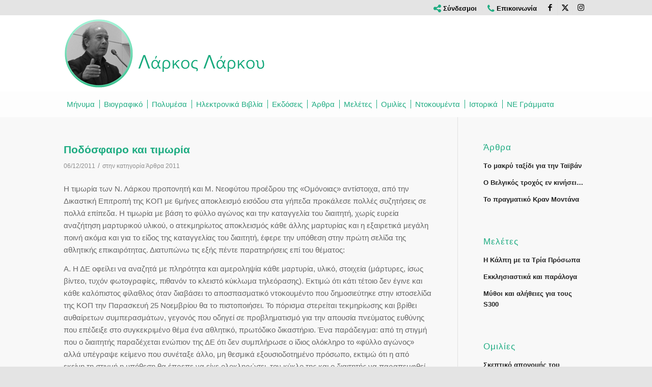

--- FILE ---
content_type: text/html; charset=UTF-8
request_url: https://larkoslarkou.org.cy/podosfairo-kai-timoria/
body_size: 19701
content:
<!DOCTYPE html>
<html lang="el-GR" prefix="og: http://ogp.me/ns# fb: http://ogp.me/ns/fb#" class="html_stretched responsive av-preloader-disabled  html_header_top html_logo_left html_bottom_nav_header html_menu_left html_custom html_header_sticky html_header_shrinking html_header_topbar_active html_mobile_menu_phone html_header_searchicon_disabled html_content_align_center html_header_unstick_top_disabled html_header_stretch_disabled html_minimal_header html_av-submenu-hidden html_av-submenu-display-click html_av-overlay-side html_av-overlay-side-classic html_av-submenu-noclone html_entry_id_7500 av-cookies-no-cookie-consent av-no-preview av-default-lightbox html_text_menu_active av-mobile-menu-switch-default">
<head>
<meta charset="UTF-8" />


<!-- mobile setting -->
<meta name="viewport" content="width=device-width, initial-scale=1">

<!-- Scripts/CSS and wp_head hook -->
<meta name='robots' content='index, follow, max-image-preview:large, max-snippet:-1, max-video-preview:-1' />
	<style>img:is([sizes="auto" i], [sizes^="auto," i]) { contain-intrinsic-size: 3000px 1500px }</style>
	<link rel="alternate" hreflang="el" href="https://larkoslarkou.org.cy/podosfairo-kai-timoria/" />
<link rel="alternate" hreflang="x-default" href="https://larkoslarkou.org.cy/podosfairo-kai-timoria/" />

	<!-- This site is optimized with the Yoast SEO plugin v26.4 - https://yoast.com/wordpress/plugins/seo/ -->
	<title>Ποδόσφαιρο και τιμωρία - Λάρκος Λάρκου</title>
	<link rel="canonical" href="https://larkoslarkou.org.cy/podosfairo-kai-timoria/" />
	<meta property="og:locale" content="el_GR" />
	<meta property="og:type" content="article" />
	<meta property="og:title" content="Ποδόσφαιρο και τιμωρία - Λάρκος Λάρκου" />
	<meta property="og:description" content="Η τιμωρία των Ν. Λάρκου προπονητή και Μ. Νεοφύτου προέδρου της «Ομόνοιας» αντίστοιχα, από την Δικαστική Επιτροπή της ΚΟΠ με 6μήνες αποκλεισμό εισόδου στα γήπεδα προκάλεσε πολλές συζητήσεις σε πολλά επίπεδα. Η τιμωρία με βάση το φύλλο αγώνος και την καταγγελία του διαιτητή, χωρίς ευρεία αναζήτηση μαρτυρικού υλικού, ο ατεκμηρίωτος αποκλεισμός κάθε άλλης μαρτυρίας και [&hellip;]" />
	<meta property="og:url" content="https://larkoslarkou.org.cy/podosfairo-kai-timoria/" />
	<meta property="og:site_name" content="Λάρκος Λάρκου" />
	<meta property="article:published_time" content="2011-12-06T14:21:10+00:00" />
	<meta property="article:modified_time" content="2020-09-17T13:21:57+00:00" />
	<meta name="author" content="netinfo" />
	<meta name="twitter:card" content="summary_large_image" />
	<meta name="twitter:label1" content="Written by" />
	<meta name="twitter:data1" content="netinfo" />
	<script type="application/ld+json" class="yoast-schema-graph">{"@context":"https://schema.org","@graph":[{"@type":"WebPage","@id":"https://larkoslarkou.org.cy/podosfairo-kai-timoria/","url":"https://larkoslarkou.org.cy/podosfairo-kai-timoria/","name":"Ποδόσφαιρο και τιμωρία - Λάρκος Λάρκου","isPartOf":{"@id":"https://larkoslarkou.org.cy/#website"},"datePublished":"2011-12-06T14:21:10+00:00","dateModified":"2020-09-17T13:21:57+00:00","author":{"@id":"https://larkoslarkou.org.cy/#/schema/person/7cf64f1032712199ce963402a8a9b9d0"},"breadcrumb":{"@id":"https://larkoslarkou.org.cy/podosfairo-kai-timoria/#breadcrumb"},"inLanguage":"el-GR","potentialAction":[{"@type":"ReadAction","target":["https://larkoslarkou.org.cy/podosfairo-kai-timoria/"]}]},{"@type":"BreadcrumbList","@id":"https://larkoslarkou.org.cy/podosfairo-kai-timoria/#breadcrumb","itemListElement":[{"@type":"ListItem","position":1,"name":"Home","item":"https://larkoslarkou.org.cy/archiki/"},{"@type":"ListItem","position":2,"name":"Ποδόσφαιρο και τιμωρία"}]},{"@type":"WebSite","@id":"https://larkoslarkou.org.cy/#website","url":"https://larkoslarkou.org.cy/","name":"Λάρκος Λάρκου","description":"A family affair","potentialAction":[{"@type":"SearchAction","target":{"@type":"EntryPoint","urlTemplate":"https://larkoslarkou.org.cy/?s={search_term_string}"},"query-input":{"@type":"PropertyValueSpecification","valueRequired":true,"valueName":"search_term_string"}}],"inLanguage":"el-GR"},{"@type":"Person","@id":"https://larkoslarkou.org.cy/#/schema/person/7cf64f1032712199ce963402a8a9b9d0","name":"netinfo","image":{"@type":"ImageObject","inLanguage":"el-GR","@id":"https://larkoslarkou.org.cy/#/schema/person/image/","url":"https://secure.gravatar.com/avatar/5cd974ec0d423c429469329e5975c7925a3590fb70c9743e726d8cf477fa383d?s=96&d=mm&r=g","contentUrl":"https://secure.gravatar.com/avatar/5cd974ec0d423c429469329e5975c7925a3590fb70c9743e726d8cf477fa383d?s=96&d=mm&r=g","caption":"netinfo"},"url":"https://larkoslarkou.org.cy/author/netinfoplc/"}]}</script>
	<!-- / Yoast SEO plugin. -->


<link rel='dns-prefetch' href='//maxcdn.bootstrapcdn.com' />
<link rel="alternate" type="application/rss+xml" title="Λάρκος Λάρκου &raquo; Feed" href="https://larkoslarkou.org.cy/feed/" />
<script type="text/javascript">
/* <![CDATA[ */
window._wpemojiSettings = {"baseUrl":"https:\/\/s.w.org\/images\/core\/emoji\/16.0.1\/72x72\/","ext":".png","svgUrl":"https:\/\/s.w.org\/images\/core\/emoji\/16.0.1\/svg\/","svgExt":".svg","source":{"concatemoji":"https:\/\/larkoslarkou.org.cy\/wp-includes\/js\/wp-emoji-release.min.js?ver=6.8.3"}};
/*! This file is auto-generated */
!function(s,n){var o,i,e;function c(e){try{var t={supportTests:e,timestamp:(new Date).valueOf()};sessionStorage.setItem(o,JSON.stringify(t))}catch(e){}}function p(e,t,n){e.clearRect(0,0,e.canvas.width,e.canvas.height),e.fillText(t,0,0);var t=new Uint32Array(e.getImageData(0,0,e.canvas.width,e.canvas.height).data),a=(e.clearRect(0,0,e.canvas.width,e.canvas.height),e.fillText(n,0,0),new Uint32Array(e.getImageData(0,0,e.canvas.width,e.canvas.height).data));return t.every(function(e,t){return e===a[t]})}function u(e,t){e.clearRect(0,0,e.canvas.width,e.canvas.height),e.fillText(t,0,0);for(var n=e.getImageData(16,16,1,1),a=0;a<n.data.length;a++)if(0!==n.data[a])return!1;return!0}function f(e,t,n,a){switch(t){case"flag":return n(e,"\ud83c\udff3\ufe0f\u200d\u26a7\ufe0f","\ud83c\udff3\ufe0f\u200b\u26a7\ufe0f")?!1:!n(e,"\ud83c\udde8\ud83c\uddf6","\ud83c\udde8\u200b\ud83c\uddf6")&&!n(e,"\ud83c\udff4\udb40\udc67\udb40\udc62\udb40\udc65\udb40\udc6e\udb40\udc67\udb40\udc7f","\ud83c\udff4\u200b\udb40\udc67\u200b\udb40\udc62\u200b\udb40\udc65\u200b\udb40\udc6e\u200b\udb40\udc67\u200b\udb40\udc7f");case"emoji":return!a(e,"\ud83e\udedf")}return!1}function g(e,t,n,a){var r="undefined"!=typeof WorkerGlobalScope&&self instanceof WorkerGlobalScope?new OffscreenCanvas(300,150):s.createElement("canvas"),o=r.getContext("2d",{willReadFrequently:!0}),i=(o.textBaseline="top",o.font="600 32px Arial",{});return e.forEach(function(e){i[e]=t(o,e,n,a)}),i}function t(e){var t=s.createElement("script");t.src=e,t.defer=!0,s.head.appendChild(t)}"undefined"!=typeof Promise&&(o="wpEmojiSettingsSupports",i=["flag","emoji"],n.supports={everything:!0,everythingExceptFlag:!0},e=new Promise(function(e){s.addEventListener("DOMContentLoaded",e,{once:!0})}),new Promise(function(t){var n=function(){try{var e=JSON.parse(sessionStorage.getItem(o));if("object"==typeof e&&"number"==typeof e.timestamp&&(new Date).valueOf()<e.timestamp+604800&&"object"==typeof e.supportTests)return e.supportTests}catch(e){}return null}();if(!n){if("undefined"!=typeof Worker&&"undefined"!=typeof OffscreenCanvas&&"undefined"!=typeof URL&&URL.createObjectURL&&"undefined"!=typeof Blob)try{var e="postMessage("+g.toString()+"("+[JSON.stringify(i),f.toString(),p.toString(),u.toString()].join(",")+"));",a=new Blob([e],{type:"text/javascript"}),r=new Worker(URL.createObjectURL(a),{name:"wpTestEmojiSupports"});return void(r.onmessage=function(e){c(n=e.data),r.terminate(),t(n)})}catch(e){}c(n=g(i,f,p,u))}t(n)}).then(function(e){for(var t in e)n.supports[t]=e[t],n.supports.everything=n.supports.everything&&n.supports[t],"flag"!==t&&(n.supports.everythingExceptFlag=n.supports.everythingExceptFlag&&n.supports[t]);n.supports.everythingExceptFlag=n.supports.everythingExceptFlag&&!n.supports.flag,n.DOMReady=!1,n.readyCallback=function(){n.DOMReady=!0}}).then(function(){return e}).then(function(){var e;n.supports.everything||(n.readyCallback(),(e=n.source||{}).concatemoji?t(e.concatemoji):e.wpemoji&&e.twemoji&&(t(e.twemoji),t(e.wpemoji)))}))}((window,document),window._wpemojiSettings);
/* ]]> */
</script>
<link rel='stylesheet' id='avia-grid-css' href='https://larkoslarkou.org.cy/wp-content/themes/enfold/css/grid.css?ver=7.1.3' type='text/css' media='all' />
<link rel='stylesheet' id='avia-base-css' href='https://larkoslarkou.org.cy/wp-content/themes/enfold/css/base.css?ver=7.1.3' type='text/css' media='all' />
<link rel='stylesheet' id='avia-layout-css' href='https://larkoslarkou.org.cy/wp-content/themes/enfold/css/layout.css?ver=7.1.3' type='text/css' media='all' />
<link rel='stylesheet' id='avia-module-audioplayer-css' href='https://larkoslarkou.org.cy/wp-content/themes/enfold/config-templatebuilder/avia-shortcodes/audio-player/audio-player.css?ver=7.1.3' type='text/css' media='all' />
<link rel='stylesheet' id='avia-module-blog-css' href='https://larkoslarkou.org.cy/wp-content/themes/enfold/config-templatebuilder/avia-shortcodes/blog/blog.css?ver=7.1.3' type='text/css' media='all' />
<link rel='stylesheet' id='avia-module-postslider-css' href='https://larkoslarkou.org.cy/wp-content/themes/enfold/config-templatebuilder/avia-shortcodes/postslider/postslider.css?ver=7.1.3' type='text/css' media='all' />
<link rel='stylesheet' id='avia-module-button-css' href='https://larkoslarkou.org.cy/wp-content/themes/enfold/config-templatebuilder/avia-shortcodes/buttons/buttons.css?ver=7.1.3' type='text/css' media='all' />
<link rel='stylesheet' id='avia-module-buttonrow-css' href='https://larkoslarkou.org.cy/wp-content/themes/enfold/config-templatebuilder/avia-shortcodes/buttonrow/buttonrow.css?ver=7.1.3' type='text/css' media='all' />
<link rel='stylesheet' id='avia-module-button-fullwidth-css' href='https://larkoslarkou.org.cy/wp-content/themes/enfold/config-templatebuilder/avia-shortcodes/buttons_fullwidth/buttons_fullwidth.css?ver=7.1.3' type='text/css' media='all' />
<link rel='stylesheet' id='avia-module-catalogue-css' href='https://larkoslarkou.org.cy/wp-content/themes/enfold/config-templatebuilder/avia-shortcodes/catalogue/catalogue.css?ver=7.1.3' type='text/css' media='all' />
<link rel='stylesheet' id='avia-module-comments-css' href='https://larkoslarkou.org.cy/wp-content/themes/enfold/config-templatebuilder/avia-shortcodes/comments/comments.css?ver=7.1.3' type='text/css' media='all' />
<link rel='stylesheet' id='avia-module-contact-css' href='https://larkoslarkou.org.cy/wp-content/themes/enfold/config-templatebuilder/avia-shortcodes/contact/contact.css?ver=7.1.3' type='text/css' media='all' />
<link rel='stylesheet' id='avia-module-slideshow-css' href='https://larkoslarkou.org.cy/wp-content/themes/enfold/config-templatebuilder/avia-shortcodes/slideshow/slideshow.css?ver=7.1.3' type='text/css' media='all' />
<link rel='stylesheet' id='avia-module-slideshow-contentpartner-css' href='https://larkoslarkou.org.cy/wp-content/themes/enfold/config-templatebuilder/avia-shortcodes/contentslider/contentslider.css?ver=7.1.3' type='text/css' media='all' />
<link rel='stylesheet' id='avia-module-countdown-css' href='https://larkoslarkou.org.cy/wp-content/themes/enfold/config-templatebuilder/avia-shortcodes/countdown/countdown.css?ver=7.1.3' type='text/css' media='all' />
<link rel='stylesheet' id='avia-module-dynamic-field-css' href='https://larkoslarkou.org.cy/wp-content/themes/enfold/config-templatebuilder/avia-shortcodes/dynamic_field/dynamic_field.css?ver=7.1.3' type='text/css' media='all' />
<link rel='stylesheet' id='avia-module-gallery-css' href='https://larkoslarkou.org.cy/wp-content/themes/enfold/config-templatebuilder/avia-shortcodes/gallery/gallery.css?ver=7.1.3' type='text/css' media='all' />
<link rel='stylesheet' id='avia-module-gallery-hor-css' href='https://larkoslarkou.org.cy/wp-content/themes/enfold/config-templatebuilder/avia-shortcodes/gallery_horizontal/gallery_horizontal.css?ver=7.1.3' type='text/css' media='all' />
<link rel='stylesheet' id='avia-module-maps-css' href='https://larkoslarkou.org.cy/wp-content/themes/enfold/config-templatebuilder/avia-shortcodes/google_maps/google_maps.css?ver=7.1.3' type='text/css' media='all' />
<link rel='stylesheet' id='avia-module-gridrow-css' href='https://larkoslarkou.org.cy/wp-content/themes/enfold/config-templatebuilder/avia-shortcodes/grid_row/grid_row.css?ver=7.1.3' type='text/css' media='all' />
<link rel='stylesheet' id='avia-module-heading-css' href='https://larkoslarkou.org.cy/wp-content/themes/enfold/config-templatebuilder/avia-shortcodes/heading/heading.css?ver=7.1.3' type='text/css' media='all' />
<link rel='stylesheet' id='avia-module-rotator-css' href='https://larkoslarkou.org.cy/wp-content/themes/enfold/config-templatebuilder/avia-shortcodes/headline_rotator/headline_rotator.css?ver=7.1.3' type='text/css' media='all' />
<link rel='stylesheet' id='avia-module-hr-css' href='https://larkoslarkou.org.cy/wp-content/themes/enfold/config-templatebuilder/avia-shortcodes/hr/hr.css?ver=7.1.3' type='text/css' media='all' />
<link rel='stylesheet' id='avia-module-icon-css' href='https://larkoslarkou.org.cy/wp-content/themes/enfold/config-templatebuilder/avia-shortcodes/icon/icon.css?ver=7.1.3' type='text/css' media='all' />
<link rel='stylesheet' id='avia-module-icon-circles-css' href='https://larkoslarkou.org.cy/wp-content/themes/enfold/config-templatebuilder/avia-shortcodes/icon_circles/icon_circles.css?ver=7.1.3' type='text/css' media='all' />
<link rel='stylesheet' id='avia-module-iconbox-css' href='https://larkoslarkou.org.cy/wp-content/themes/enfold/config-templatebuilder/avia-shortcodes/iconbox/iconbox.css?ver=7.1.3' type='text/css' media='all' />
<link rel='stylesheet' id='avia-module-icongrid-css' href='https://larkoslarkou.org.cy/wp-content/themes/enfold/config-templatebuilder/avia-shortcodes/icongrid/icongrid.css?ver=7.1.3' type='text/css' media='all' />
<link rel='stylesheet' id='avia-module-iconlist-css' href='https://larkoslarkou.org.cy/wp-content/themes/enfold/config-templatebuilder/avia-shortcodes/iconlist/iconlist.css?ver=7.1.3' type='text/css' media='all' />
<link rel='stylesheet' id='avia-module-image-css' href='https://larkoslarkou.org.cy/wp-content/themes/enfold/config-templatebuilder/avia-shortcodes/image/image.css?ver=7.1.3' type='text/css' media='all' />
<link rel='stylesheet' id='avia-module-image-diff-css' href='https://larkoslarkou.org.cy/wp-content/themes/enfold/config-templatebuilder/avia-shortcodes/image_diff/image_diff.css?ver=7.1.3' type='text/css' media='all' />
<link rel='stylesheet' id='avia-module-hotspot-css' href='https://larkoslarkou.org.cy/wp-content/themes/enfold/config-templatebuilder/avia-shortcodes/image_hotspots/image_hotspots.css?ver=7.1.3' type='text/css' media='all' />
<link rel='stylesheet' id='avia-module-sc-lottie-animation-css' href='https://larkoslarkou.org.cy/wp-content/themes/enfold/config-templatebuilder/avia-shortcodes/lottie_animation/lottie_animation.css?ver=7.1.3' type='text/css' media='all' />
<link rel='stylesheet' id='avia-module-magazine-css' href='https://larkoslarkou.org.cy/wp-content/themes/enfold/config-templatebuilder/avia-shortcodes/magazine/magazine.css?ver=7.1.3' type='text/css' media='all' />
<link rel='stylesheet' id='avia-module-masonry-css' href='https://larkoslarkou.org.cy/wp-content/themes/enfold/config-templatebuilder/avia-shortcodes/masonry_entries/masonry_entries.css?ver=7.1.3' type='text/css' media='all' />
<link rel='stylesheet' id='avia-siteloader-css' href='https://larkoslarkou.org.cy/wp-content/themes/enfold/css/avia-snippet-site-preloader.css?ver=7.1.3' type='text/css' media='all' />
<link rel='stylesheet' id='avia-module-menu-css' href='https://larkoslarkou.org.cy/wp-content/themes/enfold/config-templatebuilder/avia-shortcodes/menu/menu.css?ver=7.1.3' type='text/css' media='all' />
<link rel='stylesheet' id='avia-module-notification-css' href='https://larkoslarkou.org.cy/wp-content/themes/enfold/config-templatebuilder/avia-shortcodes/notification/notification.css?ver=7.1.3' type='text/css' media='all' />
<link rel='stylesheet' id='avia-module-numbers-css' href='https://larkoslarkou.org.cy/wp-content/themes/enfold/config-templatebuilder/avia-shortcodes/numbers/numbers.css?ver=7.1.3' type='text/css' media='all' />
<link rel='stylesheet' id='avia-module-portfolio-css' href='https://larkoslarkou.org.cy/wp-content/themes/enfold/config-templatebuilder/avia-shortcodes/portfolio/portfolio.css?ver=7.1.3' type='text/css' media='all' />
<link rel='stylesheet' id='avia-module-post-metadata-css' href='https://larkoslarkou.org.cy/wp-content/themes/enfold/config-templatebuilder/avia-shortcodes/post_metadata/post_metadata.css?ver=7.1.3' type='text/css' media='all' />
<link rel='stylesheet' id='avia-module-progress-bar-css' href='https://larkoslarkou.org.cy/wp-content/themes/enfold/config-templatebuilder/avia-shortcodes/progressbar/progressbar.css?ver=7.1.3' type='text/css' media='all' />
<link rel='stylesheet' id='avia-module-promobox-css' href='https://larkoslarkou.org.cy/wp-content/themes/enfold/config-templatebuilder/avia-shortcodes/promobox/promobox.css?ver=7.1.3' type='text/css' media='all' />
<link rel='stylesheet' id='avia-sc-search-css' href='https://larkoslarkou.org.cy/wp-content/themes/enfold/config-templatebuilder/avia-shortcodes/search/search.css?ver=7.1.3' type='text/css' media='all' />
<link rel='stylesheet' id='avia-module-slideshow-accordion-css' href='https://larkoslarkou.org.cy/wp-content/themes/enfold/config-templatebuilder/avia-shortcodes/slideshow_accordion/slideshow_accordion.css?ver=7.1.3' type='text/css' media='all' />
<link rel='stylesheet' id='avia-module-slideshow-feature-image-css' href='https://larkoslarkou.org.cy/wp-content/themes/enfold/config-templatebuilder/avia-shortcodes/slideshow_feature_image/slideshow_feature_image.css?ver=7.1.3' type='text/css' media='all' />
<link rel='stylesheet' id='avia-module-slideshow-fullsize-css' href='https://larkoslarkou.org.cy/wp-content/themes/enfold/config-templatebuilder/avia-shortcodes/slideshow_fullsize/slideshow_fullsize.css?ver=7.1.3' type='text/css' media='all' />
<link rel='stylesheet' id='avia-module-slideshow-fullscreen-css' href='https://larkoslarkou.org.cy/wp-content/themes/enfold/config-templatebuilder/avia-shortcodes/slideshow_fullscreen/slideshow_fullscreen.css?ver=7.1.3' type='text/css' media='all' />
<link rel='stylesheet' id='avia-module-slideshow-ls-css' href='https://larkoslarkou.org.cy/wp-content/themes/enfold/config-templatebuilder/avia-shortcodes/slideshow_layerslider/slideshow_layerslider.css?ver=7.1.3' type='text/css' media='all' />
<link rel='stylesheet' id='avia-module-social-css' href='https://larkoslarkou.org.cy/wp-content/themes/enfold/config-templatebuilder/avia-shortcodes/social_share/social_share.css?ver=7.1.3' type='text/css' media='all' />
<link rel='stylesheet' id='avia-module-tabsection-css' href='https://larkoslarkou.org.cy/wp-content/themes/enfold/config-templatebuilder/avia-shortcodes/tab_section/tab_section.css?ver=7.1.3' type='text/css' media='all' />
<link rel='stylesheet' id='avia-module-table-css' href='https://larkoslarkou.org.cy/wp-content/themes/enfold/config-templatebuilder/avia-shortcodes/table/table.css?ver=7.1.3' type='text/css' media='all' />
<link rel='stylesheet' id='avia-module-tabs-css' href='https://larkoslarkou.org.cy/wp-content/themes/enfold/config-templatebuilder/avia-shortcodes/tabs/tabs.css?ver=7.1.3' type='text/css' media='all' />
<link rel='stylesheet' id='avia-module-team-css' href='https://larkoslarkou.org.cy/wp-content/themes/enfold/config-templatebuilder/avia-shortcodes/team/team.css?ver=7.1.3' type='text/css' media='all' />
<link rel='stylesheet' id='avia-module-testimonials-css' href='https://larkoslarkou.org.cy/wp-content/themes/enfold/config-templatebuilder/avia-shortcodes/testimonials/testimonials.css?ver=7.1.3' type='text/css' media='all' />
<link rel='stylesheet' id='avia-module-timeline-css' href='https://larkoslarkou.org.cy/wp-content/themes/enfold/config-templatebuilder/avia-shortcodes/timeline/timeline.css?ver=7.1.3' type='text/css' media='all' />
<link rel='stylesheet' id='avia-module-toggles-css' href='https://larkoslarkou.org.cy/wp-content/themes/enfold/config-templatebuilder/avia-shortcodes/toggles/toggles.css?ver=7.1.3' type='text/css' media='all' />
<link rel='stylesheet' id='avia-module-video-css' href='https://larkoslarkou.org.cy/wp-content/themes/enfold/config-templatebuilder/avia-shortcodes/video/video.css?ver=7.1.3' type='text/css' media='all' />
<style id='wp-emoji-styles-inline-css' type='text/css'>

	img.wp-smiley, img.emoji {
		display: inline !important;
		border: none !important;
		box-shadow: none !important;
		height: 1em !important;
		width: 1em !important;
		margin: 0 0.07em !important;
		vertical-align: -0.1em !important;
		background: none !important;
		padding: 0 !important;
	}
</style>
<link rel='stylesheet' id='wp-block-library-css' href='https://larkoslarkou.org.cy/wp-includes/css/dist/block-library/style.min.css?ver=6.8.3' type='text/css' media='all' />
<style id='global-styles-inline-css' type='text/css'>
:root{--wp--preset--aspect-ratio--square: 1;--wp--preset--aspect-ratio--4-3: 4/3;--wp--preset--aspect-ratio--3-4: 3/4;--wp--preset--aspect-ratio--3-2: 3/2;--wp--preset--aspect-ratio--2-3: 2/3;--wp--preset--aspect-ratio--16-9: 16/9;--wp--preset--aspect-ratio--9-16: 9/16;--wp--preset--color--black: #000000;--wp--preset--color--cyan-bluish-gray: #abb8c3;--wp--preset--color--white: #ffffff;--wp--preset--color--pale-pink: #f78da7;--wp--preset--color--vivid-red: #cf2e2e;--wp--preset--color--luminous-vivid-orange: #ff6900;--wp--preset--color--luminous-vivid-amber: #fcb900;--wp--preset--color--light-green-cyan: #7bdcb5;--wp--preset--color--vivid-green-cyan: #00d084;--wp--preset--color--pale-cyan-blue: #8ed1fc;--wp--preset--color--vivid-cyan-blue: #0693e3;--wp--preset--color--vivid-purple: #9b51e0;--wp--preset--color--metallic-red: #b02b2c;--wp--preset--color--maximum-yellow-red: #edae44;--wp--preset--color--yellow-sun: #eeee22;--wp--preset--color--palm-leaf: #83a846;--wp--preset--color--aero: #7bb0e7;--wp--preset--color--old-lavender: #745f7e;--wp--preset--color--steel-teal: #5f8789;--wp--preset--color--raspberry-pink: #d65799;--wp--preset--color--medium-turquoise: #4ecac2;--wp--preset--gradient--vivid-cyan-blue-to-vivid-purple: linear-gradient(135deg,rgba(6,147,227,1) 0%,rgb(155,81,224) 100%);--wp--preset--gradient--light-green-cyan-to-vivid-green-cyan: linear-gradient(135deg,rgb(122,220,180) 0%,rgb(0,208,130) 100%);--wp--preset--gradient--luminous-vivid-amber-to-luminous-vivid-orange: linear-gradient(135deg,rgba(252,185,0,1) 0%,rgba(255,105,0,1) 100%);--wp--preset--gradient--luminous-vivid-orange-to-vivid-red: linear-gradient(135deg,rgba(255,105,0,1) 0%,rgb(207,46,46) 100%);--wp--preset--gradient--very-light-gray-to-cyan-bluish-gray: linear-gradient(135deg,rgb(238,238,238) 0%,rgb(169,184,195) 100%);--wp--preset--gradient--cool-to-warm-spectrum: linear-gradient(135deg,rgb(74,234,220) 0%,rgb(151,120,209) 20%,rgb(207,42,186) 40%,rgb(238,44,130) 60%,rgb(251,105,98) 80%,rgb(254,248,76) 100%);--wp--preset--gradient--blush-light-purple: linear-gradient(135deg,rgb(255,206,236) 0%,rgb(152,150,240) 100%);--wp--preset--gradient--blush-bordeaux: linear-gradient(135deg,rgb(254,205,165) 0%,rgb(254,45,45) 50%,rgb(107,0,62) 100%);--wp--preset--gradient--luminous-dusk: linear-gradient(135deg,rgb(255,203,112) 0%,rgb(199,81,192) 50%,rgb(65,88,208) 100%);--wp--preset--gradient--pale-ocean: linear-gradient(135deg,rgb(255,245,203) 0%,rgb(182,227,212) 50%,rgb(51,167,181) 100%);--wp--preset--gradient--electric-grass: linear-gradient(135deg,rgb(202,248,128) 0%,rgb(113,206,126) 100%);--wp--preset--gradient--midnight: linear-gradient(135deg,rgb(2,3,129) 0%,rgb(40,116,252) 100%);--wp--preset--font-size--small: 1rem;--wp--preset--font-size--medium: 1.125rem;--wp--preset--font-size--large: 1.75rem;--wp--preset--font-size--x-large: clamp(1.75rem, 3vw, 2.25rem);--wp--preset--spacing--20: 0.44rem;--wp--preset--spacing--30: 0.67rem;--wp--preset--spacing--40: 1rem;--wp--preset--spacing--50: 1.5rem;--wp--preset--spacing--60: 2.25rem;--wp--preset--spacing--70: 3.38rem;--wp--preset--spacing--80: 5.06rem;--wp--preset--shadow--natural: 6px 6px 9px rgba(0, 0, 0, 0.2);--wp--preset--shadow--deep: 12px 12px 50px rgba(0, 0, 0, 0.4);--wp--preset--shadow--sharp: 6px 6px 0px rgba(0, 0, 0, 0.2);--wp--preset--shadow--outlined: 6px 6px 0px -3px rgba(255, 255, 255, 1), 6px 6px rgba(0, 0, 0, 1);--wp--preset--shadow--crisp: 6px 6px 0px rgba(0, 0, 0, 1);}:root { --wp--style--global--content-size: 800px;--wp--style--global--wide-size: 1130px; }:where(body) { margin: 0; }.wp-site-blocks > .alignleft { float: left; margin-right: 2em; }.wp-site-blocks > .alignright { float: right; margin-left: 2em; }.wp-site-blocks > .aligncenter { justify-content: center; margin-left: auto; margin-right: auto; }:where(.is-layout-flex){gap: 0.5em;}:where(.is-layout-grid){gap: 0.5em;}.is-layout-flow > .alignleft{float: left;margin-inline-start: 0;margin-inline-end: 2em;}.is-layout-flow > .alignright{float: right;margin-inline-start: 2em;margin-inline-end: 0;}.is-layout-flow > .aligncenter{margin-left: auto !important;margin-right: auto !important;}.is-layout-constrained > .alignleft{float: left;margin-inline-start: 0;margin-inline-end: 2em;}.is-layout-constrained > .alignright{float: right;margin-inline-start: 2em;margin-inline-end: 0;}.is-layout-constrained > .aligncenter{margin-left: auto !important;margin-right: auto !important;}.is-layout-constrained > :where(:not(.alignleft):not(.alignright):not(.alignfull)){max-width: var(--wp--style--global--content-size);margin-left: auto !important;margin-right: auto !important;}.is-layout-constrained > .alignwide{max-width: var(--wp--style--global--wide-size);}body .is-layout-flex{display: flex;}.is-layout-flex{flex-wrap: wrap;align-items: center;}.is-layout-flex > :is(*, div){margin: 0;}body .is-layout-grid{display: grid;}.is-layout-grid > :is(*, div){margin: 0;}body{padding-top: 0px;padding-right: 0px;padding-bottom: 0px;padding-left: 0px;}a:where(:not(.wp-element-button)){text-decoration: underline;}:root :where(.wp-element-button, .wp-block-button__link){background-color: #32373c;border-width: 0;color: #fff;font-family: inherit;font-size: inherit;line-height: inherit;padding: calc(0.667em + 2px) calc(1.333em + 2px);text-decoration: none;}.has-black-color{color: var(--wp--preset--color--black) !important;}.has-cyan-bluish-gray-color{color: var(--wp--preset--color--cyan-bluish-gray) !important;}.has-white-color{color: var(--wp--preset--color--white) !important;}.has-pale-pink-color{color: var(--wp--preset--color--pale-pink) !important;}.has-vivid-red-color{color: var(--wp--preset--color--vivid-red) !important;}.has-luminous-vivid-orange-color{color: var(--wp--preset--color--luminous-vivid-orange) !important;}.has-luminous-vivid-amber-color{color: var(--wp--preset--color--luminous-vivid-amber) !important;}.has-light-green-cyan-color{color: var(--wp--preset--color--light-green-cyan) !important;}.has-vivid-green-cyan-color{color: var(--wp--preset--color--vivid-green-cyan) !important;}.has-pale-cyan-blue-color{color: var(--wp--preset--color--pale-cyan-blue) !important;}.has-vivid-cyan-blue-color{color: var(--wp--preset--color--vivid-cyan-blue) !important;}.has-vivid-purple-color{color: var(--wp--preset--color--vivid-purple) !important;}.has-metallic-red-color{color: var(--wp--preset--color--metallic-red) !important;}.has-maximum-yellow-red-color{color: var(--wp--preset--color--maximum-yellow-red) !important;}.has-yellow-sun-color{color: var(--wp--preset--color--yellow-sun) !important;}.has-palm-leaf-color{color: var(--wp--preset--color--palm-leaf) !important;}.has-aero-color{color: var(--wp--preset--color--aero) !important;}.has-old-lavender-color{color: var(--wp--preset--color--old-lavender) !important;}.has-steel-teal-color{color: var(--wp--preset--color--steel-teal) !important;}.has-raspberry-pink-color{color: var(--wp--preset--color--raspberry-pink) !important;}.has-medium-turquoise-color{color: var(--wp--preset--color--medium-turquoise) !important;}.has-black-background-color{background-color: var(--wp--preset--color--black) !important;}.has-cyan-bluish-gray-background-color{background-color: var(--wp--preset--color--cyan-bluish-gray) !important;}.has-white-background-color{background-color: var(--wp--preset--color--white) !important;}.has-pale-pink-background-color{background-color: var(--wp--preset--color--pale-pink) !important;}.has-vivid-red-background-color{background-color: var(--wp--preset--color--vivid-red) !important;}.has-luminous-vivid-orange-background-color{background-color: var(--wp--preset--color--luminous-vivid-orange) !important;}.has-luminous-vivid-amber-background-color{background-color: var(--wp--preset--color--luminous-vivid-amber) !important;}.has-light-green-cyan-background-color{background-color: var(--wp--preset--color--light-green-cyan) !important;}.has-vivid-green-cyan-background-color{background-color: var(--wp--preset--color--vivid-green-cyan) !important;}.has-pale-cyan-blue-background-color{background-color: var(--wp--preset--color--pale-cyan-blue) !important;}.has-vivid-cyan-blue-background-color{background-color: var(--wp--preset--color--vivid-cyan-blue) !important;}.has-vivid-purple-background-color{background-color: var(--wp--preset--color--vivid-purple) !important;}.has-metallic-red-background-color{background-color: var(--wp--preset--color--metallic-red) !important;}.has-maximum-yellow-red-background-color{background-color: var(--wp--preset--color--maximum-yellow-red) !important;}.has-yellow-sun-background-color{background-color: var(--wp--preset--color--yellow-sun) !important;}.has-palm-leaf-background-color{background-color: var(--wp--preset--color--palm-leaf) !important;}.has-aero-background-color{background-color: var(--wp--preset--color--aero) !important;}.has-old-lavender-background-color{background-color: var(--wp--preset--color--old-lavender) !important;}.has-steel-teal-background-color{background-color: var(--wp--preset--color--steel-teal) !important;}.has-raspberry-pink-background-color{background-color: var(--wp--preset--color--raspberry-pink) !important;}.has-medium-turquoise-background-color{background-color: var(--wp--preset--color--medium-turquoise) !important;}.has-black-border-color{border-color: var(--wp--preset--color--black) !important;}.has-cyan-bluish-gray-border-color{border-color: var(--wp--preset--color--cyan-bluish-gray) !important;}.has-white-border-color{border-color: var(--wp--preset--color--white) !important;}.has-pale-pink-border-color{border-color: var(--wp--preset--color--pale-pink) !important;}.has-vivid-red-border-color{border-color: var(--wp--preset--color--vivid-red) !important;}.has-luminous-vivid-orange-border-color{border-color: var(--wp--preset--color--luminous-vivid-orange) !important;}.has-luminous-vivid-amber-border-color{border-color: var(--wp--preset--color--luminous-vivid-amber) !important;}.has-light-green-cyan-border-color{border-color: var(--wp--preset--color--light-green-cyan) !important;}.has-vivid-green-cyan-border-color{border-color: var(--wp--preset--color--vivid-green-cyan) !important;}.has-pale-cyan-blue-border-color{border-color: var(--wp--preset--color--pale-cyan-blue) !important;}.has-vivid-cyan-blue-border-color{border-color: var(--wp--preset--color--vivid-cyan-blue) !important;}.has-vivid-purple-border-color{border-color: var(--wp--preset--color--vivid-purple) !important;}.has-metallic-red-border-color{border-color: var(--wp--preset--color--metallic-red) !important;}.has-maximum-yellow-red-border-color{border-color: var(--wp--preset--color--maximum-yellow-red) !important;}.has-yellow-sun-border-color{border-color: var(--wp--preset--color--yellow-sun) !important;}.has-palm-leaf-border-color{border-color: var(--wp--preset--color--palm-leaf) !important;}.has-aero-border-color{border-color: var(--wp--preset--color--aero) !important;}.has-old-lavender-border-color{border-color: var(--wp--preset--color--old-lavender) !important;}.has-steel-teal-border-color{border-color: var(--wp--preset--color--steel-teal) !important;}.has-raspberry-pink-border-color{border-color: var(--wp--preset--color--raspberry-pink) !important;}.has-medium-turquoise-border-color{border-color: var(--wp--preset--color--medium-turquoise) !important;}.has-vivid-cyan-blue-to-vivid-purple-gradient-background{background: var(--wp--preset--gradient--vivid-cyan-blue-to-vivid-purple) !important;}.has-light-green-cyan-to-vivid-green-cyan-gradient-background{background: var(--wp--preset--gradient--light-green-cyan-to-vivid-green-cyan) !important;}.has-luminous-vivid-amber-to-luminous-vivid-orange-gradient-background{background: var(--wp--preset--gradient--luminous-vivid-amber-to-luminous-vivid-orange) !important;}.has-luminous-vivid-orange-to-vivid-red-gradient-background{background: var(--wp--preset--gradient--luminous-vivid-orange-to-vivid-red) !important;}.has-very-light-gray-to-cyan-bluish-gray-gradient-background{background: var(--wp--preset--gradient--very-light-gray-to-cyan-bluish-gray) !important;}.has-cool-to-warm-spectrum-gradient-background{background: var(--wp--preset--gradient--cool-to-warm-spectrum) !important;}.has-blush-light-purple-gradient-background{background: var(--wp--preset--gradient--blush-light-purple) !important;}.has-blush-bordeaux-gradient-background{background: var(--wp--preset--gradient--blush-bordeaux) !important;}.has-luminous-dusk-gradient-background{background: var(--wp--preset--gradient--luminous-dusk) !important;}.has-pale-ocean-gradient-background{background: var(--wp--preset--gradient--pale-ocean) !important;}.has-electric-grass-gradient-background{background: var(--wp--preset--gradient--electric-grass) !important;}.has-midnight-gradient-background{background: var(--wp--preset--gradient--midnight) !important;}.has-small-font-size{font-size: var(--wp--preset--font-size--small) !important;}.has-medium-font-size{font-size: var(--wp--preset--font-size--medium) !important;}.has-large-font-size{font-size: var(--wp--preset--font-size--large) !important;}.has-x-large-font-size{font-size: var(--wp--preset--font-size--x-large) !important;}
:where(.wp-block-post-template.is-layout-flex){gap: 1.25em;}:where(.wp-block-post-template.is-layout-grid){gap: 1.25em;}
:where(.wp-block-columns.is-layout-flex){gap: 2em;}:where(.wp-block-columns.is-layout-grid){gap: 2em;}
:root :where(.wp-block-pullquote){font-size: 1.5em;line-height: 1.6;}
</style>
<link rel='stylesheet' id='page-list-style-css' href='https://larkoslarkou.org.cy/wp-content/plugins/page-list/css/page-list.css?ver=5.9' type='text/css' media='all' />
<link rel='stylesheet' id='Font-awesome-css' href='//maxcdn.bootstrapcdn.com/font-awesome/4.3.0/css/font-awesome.min.css?ver=6.8.3' type='text/css' media='all' />
<link rel='stylesheet' id='avia-scs-css' href='https://larkoslarkou.org.cy/wp-content/themes/enfold/css/shortcodes.css?ver=7.1.3' type='text/css' media='all' />
<link rel='stylesheet' id='avia-fold-unfold-css' href='https://larkoslarkou.org.cy/wp-content/themes/enfold/css/avia-snippet-fold-unfold.css?ver=7.1.3' type='text/css' media='all' />
<link rel='stylesheet' id='avia-popup-css-css' href='https://larkoslarkou.org.cy/wp-content/themes/enfold/js/aviapopup/magnific-popup.min.css?ver=7.1.3' type='text/css' media='screen' />
<link rel='stylesheet' id='avia-lightbox-css' href='https://larkoslarkou.org.cy/wp-content/themes/enfold/css/avia-snippet-lightbox.css?ver=7.1.3' type='text/css' media='screen' />
<link rel='stylesheet' id='avia-widget-css-css' href='https://larkoslarkou.org.cy/wp-content/themes/enfold/css/avia-snippet-widget.css?ver=7.1.3' type='text/css' media='screen' />
<link rel='stylesheet' id='avia-dynamic-css' href='https://larkoslarkou.org.cy/wp-content/uploads/dynamic_avia/enfold_child.css?ver=691ecd727c2ec' type='text/css' media='all' />
<link rel='stylesheet' id='avia-custom-css' href='https://larkoslarkou.org.cy/wp-content/themes/enfold/css/custom.css?ver=7.1.3' type='text/css' media='all' />
<link rel='stylesheet' id='avia-style-css' href='https://larkoslarkou.org.cy/wp-content/themes/enfold-child/style.css?ver=7.1.3' type='text/css' media='all' />
<link rel='stylesheet' id='avia-wpml-css' href='https://larkoslarkou.org.cy/wp-content/themes/enfold/config-wpml/wpml-mod.css?ver=7.1.3' type='text/css' media='all' />
<link rel='stylesheet' id='avia-gravity-css' href='https://larkoslarkou.org.cy/wp-content/themes/enfold/config-gravityforms/gravity-mod.css?ver=7.1.3' type='text/css' media='screen' />
<script type="text/javascript" src="https://larkoslarkou.org.cy/wp-includes/js/jquery/jquery.min.js?ver=3.7.1" id="jquery-core-js"></script>
<script type="text/javascript" src="https://larkoslarkou.org.cy/wp-includes/js/jquery/jquery-migrate.min.js?ver=3.4.1" id="jquery-migrate-js"></script>
<script type="text/javascript" id="jquery-remove-uppercase-accents-js-extra">
/* <![CDATA[ */
var rua = {"accents":[{"original":"\u0386\u0399","convert":"\u0391\u03aa"},{"original":"\u0386\u03a5","convert":"\u0391\u03ab"},{"original":"\u0388\u0399","convert":"\u0395\u03aa"},{"original":"\u038c\u0399","convert":"\u039f\u03aa"},{"original":"\u0388\u03a5","convert":"\u0395\u03ab"},{"original":"\u038c\u03a5","convert":"\u039f\u03ab"},{"original":"\u03ac\u03b9","convert":"\u03b1\u03ca"},{"original":"\u03ad\u03b9","convert":"\u03b5\u03ca"},{"original":"\u0386\u03c5","convert":"\u03b1\u03cb"},{"original":"\u03ac\u03c5","convert":"\u03b1\u03cb"},{"original":"\u03cc\u03b9","convert":"\u03bf\u03ca"},{"original":"\u0388\u03c5","convert":"\u03b5\u03cb"},{"original":"\u03ad\u03c5","convert":"\u03b5\u03cb"},{"original":"\u03cc\u03c5","convert":"\u03bf\u03cb"},{"original":"\u038c\u03c5","convert":"\u03bf\u03cb"},{"original":"\u0386","convert":"\u0391"},{"original":"\u03ac","convert":"\u03b1"},{"original":"\u0388","convert":"\u0395"},{"original":"\u03ad","convert":"\u03b5"},{"original":"\u0389","convert":"\u0397"},{"original":"\u03ae","convert":"\u03b7"},{"original":"\u038a","convert":"\u0399"},{"original":"\u03aa","convert":"\u0399"},{"original":"\u03af","convert":"\u03b9"},{"original":"\u0390","convert":"\u03ca"},{"original":"\u038c","convert":"\u039f"},{"original":"\u03cc","convert":"\u03bf"},{"original":"\u038e","convert":"\u03a5"},{"original":"\u03cd","convert":"\u03c5"},{"original":"\u03b0","convert":"\u03cb"},{"original":"\u038f","convert":"\u03a9"},{"original":"\u03ce","convert":"\u03c9"}],"selectors":"","selAction":""};
/* ]]> */
</script>
<script type="text/javascript" src="https://larkoslarkou.org.cy/wp-content/plugins/remove-uppercase-accents/js/jquery.remove-uppercase-accents.js?ver=6.8.3" id="jquery-remove-uppercase-accents-js"></script>
<script type="text/javascript" src="https://larkoslarkou.org.cy/wp-content/themes/enfold/js/avia-js.js?ver=7.1.3" id="avia-js-js"></script>
<script type="text/javascript" src="https://larkoslarkou.org.cy/wp-content/themes/enfold/js/avia-compat.js?ver=7.1.3" id="avia-compat-js"></script>
<script type="text/javascript" src="https://larkoslarkou.org.cy/wp-content/themes/enfold/config-wpml/wpml-mod.js?ver=7.1.3" id="avia-wpml-script-js"></script>
<link rel="https://api.w.org/" href="https://larkoslarkou.org.cy/wp-json/" /><link rel="alternate" title="JSON" type="application/json" href="https://larkoslarkou.org.cy/wp-json/wp/v2/posts/7500" /><link rel="EditURI" type="application/rsd+xml" title="RSD" href="https://larkoslarkou.org.cy/xmlrpc.php?rsd" />
<meta name="generator" content="WordPress 6.8.3" />
<link rel='shortlink' href='https://larkoslarkou.org.cy/?p=7500' />
<link rel="alternate" title="oEmbed (JSON)" type="application/json+oembed" href="https://larkoslarkou.org.cy/wp-json/oembed/1.0/embed?url=https%3A%2F%2Flarkoslarkou.org.cy%2Fpodosfairo-kai-timoria%2F" />
<link rel="alternate" title="oEmbed (XML)" type="text/xml+oembed" href="https://larkoslarkou.org.cy/wp-json/oembed/1.0/embed?url=https%3A%2F%2Flarkoslarkou.org.cy%2Fpodosfairo-kai-timoria%2F&#038;format=xml" />
<meta name="generator" content="WPML ver:4.8.5 stt:13;" />

<link rel="icon" href="https://larkoslarkou.org.cy/wp-content/uploads/2020/06/favicon.png" type="image/png">
<!--[if lt IE 9]><script src="https://larkoslarkou.org.cy/wp-content/themes/enfold/js/html5shiv.js"></script><![endif]--><link rel="profile" href="https://gmpg.org/xfn/11" />
<link rel="alternate" type="application/rss+xml" title="Λάρκος Λάρκου RSS2 Feed" href="https://larkoslarkou.org.cy/feed/" />
<link rel="pingback" href="https://larkoslarkou.org.cy/xmlrpc.php" />

<style type='text/css' media='screen'>
 #top #header_main > .container, #top #header_main > .container .main_menu  .av-main-nav > li > a, #top #header_main #menu-item-shop .cart_dropdown_link{ height:150px; line-height: 150px; }
 .html_top_nav_header .av-logo-container{ height:150px;  }
 .html_header_top.html_header_sticky #top #wrap_all #main{ padding-top:230px; } 
</style>
<style type="text/css">
		@font-face {font-family: 'entypo-fontello-enfold'; font-weight: normal; font-style: normal; font-display: auto;
		src: url('https://larkoslarkou.org.cy/wp-content/themes/enfold/config-templatebuilder/avia-template-builder/assets/fonts/entypo-fontello-enfold/entypo-fontello-enfold.woff2') format('woff2'),
		url('https://larkoslarkou.org.cy/wp-content/themes/enfold/config-templatebuilder/avia-template-builder/assets/fonts/entypo-fontello-enfold/entypo-fontello-enfold.woff') format('woff'),
		url('https://larkoslarkou.org.cy/wp-content/themes/enfold/config-templatebuilder/avia-template-builder/assets/fonts/entypo-fontello-enfold/entypo-fontello-enfold.ttf') format('truetype'),
		url('https://larkoslarkou.org.cy/wp-content/themes/enfold/config-templatebuilder/avia-template-builder/assets/fonts/entypo-fontello-enfold/entypo-fontello-enfold.svg#entypo-fontello-enfold') format('svg'),
		url('https://larkoslarkou.org.cy/wp-content/themes/enfold/config-templatebuilder/avia-template-builder/assets/fonts/entypo-fontello-enfold/entypo-fontello-enfold.eot'),
		url('https://larkoslarkou.org.cy/wp-content/themes/enfold/config-templatebuilder/avia-template-builder/assets/fonts/entypo-fontello-enfold/entypo-fontello-enfold.eot?#iefix') format('embedded-opentype');
		}

		#top .avia-font-entypo-fontello-enfold, body .avia-font-entypo-fontello-enfold, html body [data-av_iconfont='entypo-fontello-enfold']:before{ font-family: 'entypo-fontello-enfold'; }
		
		@font-face {font-family: 'entypo-fontello'; font-weight: normal; font-style: normal; font-display: auto;
		src: url('https://larkoslarkou.org.cy/wp-content/themes/enfold/config-templatebuilder/avia-template-builder/assets/fonts/entypo-fontello/entypo-fontello.woff2') format('woff2'),
		url('https://larkoslarkou.org.cy/wp-content/themes/enfold/config-templatebuilder/avia-template-builder/assets/fonts/entypo-fontello/entypo-fontello.woff') format('woff'),
		url('https://larkoslarkou.org.cy/wp-content/themes/enfold/config-templatebuilder/avia-template-builder/assets/fonts/entypo-fontello/entypo-fontello.ttf') format('truetype'),
		url('https://larkoslarkou.org.cy/wp-content/themes/enfold/config-templatebuilder/avia-template-builder/assets/fonts/entypo-fontello/entypo-fontello.svg#entypo-fontello') format('svg'),
		url('https://larkoslarkou.org.cy/wp-content/themes/enfold/config-templatebuilder/avia-template-builder/assets/fonts/entypo-fontello/entypo-fontello.eot'),
		url('https://larkoslarkou.org.cy/wp-content/themes/enfold/config-templatebuilder/avia-template-builder/assets/fonts/entypo-fontello/entypo-fontello.eot?#iefix') format('embedded-opentype');
		}

		#top .avia-font-entypo-fontello, body .avia-font-entypo-fontello, html body [data-av_iconfont='entypo-fontello']:before{ font-family: 'entypo-fontello'; }
		</style>
<!-- START - Open Graph and Twitter Card Tags 3.3.7 -->
 <!-- Facebook Open Graph -->
  <meta property="og:site_name" content="Λάρκος Λάρκου"/>
  <meta property="og:title" content="Ποδόσφαιρο και τιμωρία - Λάρκος Λάρκου"/>
  <meta property="og:url" content="https://larkoslarkou.org.cy/podosfairo-kai-timoria/"/>
  <meta property="og:type" content="article"/>
  <meta property="og:description" content="Η τιμωρία των Ν. Λάρκου προπονητή και Μ. Νεοφύτου προέδρου της «Ομόνοιας» αντίστοιχα, από την Δικαστική Επιτροπή της ΚΟΠ με 6μήνες αποκλεισμό εισόδου στα γήπεδα προκάλεσε πολλές συζητήσεις σε πολλά επίπεδα. Η τιμωρία με βάση το φύλλο αγώνος και την καταγγελία του διαιτητή, χωρίς ευρεία αναζήτηση μαρτυρικού υλικού, ο ατεκμηρίωτος αποκλεισμός κάθε άλλης μαρτυρίας και η εξαιρετικά μεγάλη ποινή ακόμα και για το είδος της καταγγελίας του διαιτητή, έφερε την υπόθεση στην πρώτη σελίδα της αθλητικής επικαιρότητας. Διατυπώνω τις εξής πέντε παρατηρήσεις επί του θέματος: Α. Η ΔΕ οφείλει να αναζητά με πληρότητα και αμεροληψία κάθε μαρτυρία, υλικό, στοιχεία (μάρτυρες, ίσως βίντεο, τυχόν φωτογραφίες, πιθανόν το κλειστό κύκλωμα τηλεόρασης). Εκτιμώ ότι κάτι τέτοιο δεν έγινε και κάθε καλόπιστος φίλαθλος όταν διαβάσει το αποσπασματικό ντοκουμέντο που δημοσιεύτηκε στην ιστοσελίδα της ΚΟΠ την Παρασκευή 25 Νοεμβρίου θα το πιστοποιήσει. Το πόρισμα στερείται τεκμηρίωσης και βρίθει αυθαίρετων συμπερασμάτων, γεγονός που οδηγεί σε προβληματισμό για την απουσία πνεύματος ευθύνης που επέδειξε στο συγκεκριμένο θέμα ένα αθλητικό, πρωτόδικο δικαστήριο. Ένα παράδειγμα: από τη στιγμή που ο διαιτητής παραδέχεται ενώπιον της ΔΕ ότι δεν συμπλήρωσε ο ίδιος ολόκληρο το «φύλλο αγώνος» αλλά υπέγραψε κείμενο που συνέταξε άλλο, μη θεσμικά εξουσιοδοτημένο πρόσωπο, εκτιμώ ότι η από εκείνη τη στιγμή η υπόθεση θα έπρεπε να είχε ολοκληρώσει  τον κύκλο της και ο διαιτητής να παραπεμφθεί στο αρμόδιο σώμα για ουσιώδη παραβίαση του κανονισμού. Β. Η διαδικασία της διαρκούς αναβολής της εκδίκασης της υπόθεσης, η πρωτοφανής διεκπεραίωσή της στο τελικό στάδιο (εκδικάζεται στην τελική της μορφή την Τετάρτη (23/11) και ανακοινώνεται ότι θα ανακοινωθεί την Παρασκευή (25/11), ενώ η ΔΕ συνέρχεται και αποφασίζει κάθε Πέμπτη, αποτελεί μια ευθεία αγνόηση της θεσμικής τάξης που η ίδια έχει θεσπίσει. Γ. Αποτελεί πρωτοφανή αντιφατικότητα η ΔΕ να θεωρεί ότι ο Ν. Λάρκου στα 28 χρόνια της αθλητικής του δράσης ουδέποτε έδωσε την αφορμή για το παραμικρό και την ίδια στιγμή να τον τιμωρεί με την πιο μεγάλη τιμωρία των 6 μηνών με βάση την άποψη του διαιτητή και με αποκλεισμό κάθε άλλης μαρτυρίας! Το είδος της τιμωρίας είναι σαφές: επαγγελματική εξόντωση ενός προπονητή,  που με το ήθος και την επιμέλεια του, τις γνώσεις, τη συνέπεια και την προσπάθειά του κατάφερε με την αξία του να πείσει την αθλητική κοινή γνώμη ότι μπορεί να κάνει σημαντικά πράγματα στο επαγγελματικό ποδόσφαιρο της Κύπρου. Δ. Δεν μου προκαλεί έκπληξη το γεγονός ότι φορείς του αθλητισμού σιώπησαν μπροστά σε μια ολοφάνερη αδικία. Πότε θα μιλήσει ο Σύνδεσμος Κυπρίων Προπονητών; Δεν αφορά το Σωματείο των Αμειβομένων Ποδοσφαιριστών το ζήτημα της απονομής δικαιοσύνης στους αγωνιστικούς χώρους; Δεν αφορά πρόσωπα και πρακτικές στο χώρο; Με την τιμητική εξαίρεση του προπονητή και βουλευτή Α. Μιχαηλίδη οι περισσότεροι θεώρησαν ότι «δεν είναι δουλειά μας», είναι «δουλειά» άλλων, ή ότι αυτά είναι στενά σωματειακά θέματα. Στο ποδόσφαιρο όμως το ζήτημα δεν είναι ποιος έχει σειρά στην «ατυχία» αλλά πώς να συνεισφέρουμε όλοι για να λιγοστέψει ή να εκλείψει. Η δημόσια συζήτηση πάντα βοηθά να φτάσουμε σε καλύτερες πρακτικές. Η τεκμηριωμένη, η σφαιρική αναζήτηση μιας καλύτερης κατάστασης πραγμάτων στο χώρο του αθλητισμούείναι υπόθεση όλων. Κανένας δεν κερδίζει από μονομερείς, σωματειακές πρακτικές. Το ποδοσφαιρικό fair play απαιτεί μεγάλες μεταρρυθμίσεις και εκτός γηπέδων: ηγεσία στην ΚΟΠ αποτελούμενη από οικουμενικής αποδοχής, ανεξάρτητες προσωπικότητες ευρέως φάσματος, αυτονόμηση της ΔΕ από τα σωματεία, καταστατικές αλλαγές που να ενσωματώνουν μια νέα σελίδα αυτονόμησης της ΚΟΠ από τη σωματειακή ισορροπία, αξιοποίηση της εμπειρίας που έχουν αποκτήσει άλλες ευρωπαϊκές χώρες. Ασφαλώς όλα είναι δύσκολα. Τα δύσκολα όμως ισοδυναμούν ενίοτε και με μια ευκαιρία."/>
  <meta property="og:image" content="https://larkoslarkou.org.cy/wp-content/uploads/2020/10/fb.jpg"/>
  <meta property="og:image:url" content="https://larkoslarkou.org.cy/wp-content/uploads/2020/10/fb.jpg"/>
 <!-- Google+ / Schema.org -->
 <!-- Twitter Cards -->
  <meta name="twitter:title" content="Ποδόσφαιρο και τιμωρία - Λάρκος Λάρκου"/>
  <meta name="twitter:url" content="https://larkoslarkou.org.cy/podosfairo-kai-timoria/"/>
  <meta name="twitter:description" content="Η τιμωρία των Ν. Λάρκου προπονητή και Μ. Νεοφύτου προέδρου της «Ομόνοιας» αντίστοιχα, από την Δικαστική Επιτροπή της ΚΟΠ με 6μήνες αποκλεισμό εισόδου στα γήπεδα προκάλεσε πολλές συζητήσεις σε πολλά επίπεδα. Η τιμωρία με βάση το φύλλο αγώνος και την καταγγελία του διαιτητή, χωρίς ευρεία αναζήτηση μαρτυρικού υλικού, ο ατεκμηρίωτος αποκλεισμός κάθε άλλης μαρτυρίας και η εξαιρετικά μεγάλη ποινή ακόμα και για το είδος της καταγγελίας του διαιτητή, έφερε την υπόθεση στην πρώτη σελίδα της αθλητικής επικαιρότητας. Διατυπώνω τις εξής πέντε παρατηρήσεις επί του θέματος: Α. Η ΔΕ οφείλει να αναζητά με πληρότητα και αμεροληψία κάθε μαρτυρία, υλικό, στοιχεία (μάρτυρες, ίσως βίντεο, τυχόν φωτογραφίες, πιθανόν το κλειστό κύκλωμα τηλεόρασης). Εκτιμώ ότι κάτι τέτοιο δεν έγινε και κάθε καλόπιστος φίλαθλος όταν διαβάσει το αποσπασματικό ντοκουμέντο που δημοσιεύτηκε στην ιστοσελίδα της ΚΟΠ την Παρασκευή 25 Νοεμβρίου θα το πιστοποιήσει. Το πόρισμα στερείται τεκμηρίωσης και βρίθει αυθαίρετων συμπερασμάτων, γεγονός που οδηγεί σε προβληματισμό για την απουσία πνεύματος ευθύνης που επέδειξε στο συγκεκριμένο θέμα ένα αθλητικό, πρωτόδικο δικαστήριο. Ένα παράδειγμα: από τη στιγμή που ο διαιτητής παραδέχεται ενώπιον της ΔΕ ότι δεν συμπλήρωσε ο ίδιος ολόκληρο το «φύλλο αγώνος» αλλά υπέγραψε κείμενο που συνέταξε άλλο, μη θεσμικά εξουσιοδοτημένο πρόσωπο, εκτιμώ ότι η από εκείνη τη στιγμή η υπόθεση θα έπρεπε να είχε ολοκληρώσει  τον κύκλο της και ο διαιτητής να παραπεμφθεί στο αρμόδιο σώμα για ουσιώδη παραβίαση του κανονισμού. Β. Η διαδικασία της διαρκούς αναβολής της εκδίκασης της υπόθεσης, η πρωτοφανής διεκπεραίωσή της στο τελικό στάδιο (εκδικάζεται στην τελική της μορφή την Τετάρτη (23/11) και ανακοινώνεται ότι θα ανακοινωθεί την Παρασκευή (25/11), ενώ η ΔΕ συνέρχεται και αποφασίζει κάθε Πέμπτη, αποτελεί μια ευθεία αγνόηση της θεσμικής τάξης που η ίδια έχει θεσπίσει. Γ. Αποτελεί πρωτοφανή αντιφατικότητα η ΔΕ να θεωρεί ότι ο Ν. Λάρκου στα 28 χρόνια της αθλητικής του δράσης ουδέποτε έδωσε την αφορμή για το παραμικρό και την ίδια στιγμή να τον τιμωρεί με την πιο μεγάλη τιμωρία των 6 μηνών με βάση την άποψη του διαιτητή και με αποκλεισμό κάθε άλλης μαρτυρίας! Το είδος της τιμωρίας είναι σαφές: επαγγελματική εξόντωση ενός προπονητή,  που με το ήθος και την επιμέλεια του, τις γνώσεις, τη συνέπεια και την προσπάθειά του κατάφερε με την αξία του να πείσει την αθλητική κοινή γνώμη ότι μπορεί να κάνει σημαντικά πράγματα στο επαγγελματικό ποδόσφαιρο της Κύπρου. Δ. Δεν μου προκαλεί έκπληξη το γεγονός ότι φορείς του αθλητισμού σιώπησαν μπροστά σε μια ολοφάνερη αδικία. Πότε θα μιλήσει ο Σύνδεσμος Κυπρίων Προπονητών; Δεν αφορά το Σωματείο των Αμειβομένων Ποδοσφαιριστών το ζήτημα της απονομής δικαιοσύνης στους αγωνιστικούς χώρους; Δεν αφορά πρόσωπα και πρακτικές στο χώρο; Με την τιμητική εξαίρεση του προπονητή και βουλευτή Α. Μιχαηλίδη οι περισσότεροι θεώρησαν ότι «δεν είναι δουλειά μας», είναι «δουλειά» άλλων, ή ότι αυτά είναι στενά σωματειακά θέματα. Στο ποδόσφαιρο όμως το ζήτημα δεν είναι ποιος έχει σειρά στην «ατυχία» αλλά πώς να συνεισφέρουμε όλοι για να λιγοστέψει ή να εκλείψει. Η δημόσια συζήτηση πάντα βοηθά να φτάσουμε σε καλύτερες πρακτικές. Η τεκμηριωμένη, η σφαιρική αναζήτηση μιας καλύτερης κατάστασης πραγμάτων στο χώρο του αθλητισμούείναι υπόθεση όλων. Κανένας δεν κερδίζει από μονομερείς, σωματειακές πρακτικές. Το ποδοσφαιρικό fair play απαιτεί μεγάλες μεταρρυθμίσεις και εκτός γηπέδων: ηγεσία στην ΚΟΠ αποτελούμενη από οικουμενικής αποδοχής, ανεξάρτητες προσωπικότητες ευρέως φάσματος, αυτονόμηση της ΔΕ από τα σωματεία, καταστατικές αλλαγές που να ενσωματώνουν μια νέα σελίδα αυτονόμησης της ΚΟΠ από τη σωματειακή ισορροπία, αξιοποίηση της εμπειρίας που έχουν αποκτήσει άλλες ευρωπαϊκές χώρες. Ασφαλώς όλα είναι δύσκολα. Τα δύσκολα όμως ισοδυναμούν ενίοτε και με μια ευκαιρία."/>
  <meta name="twitter:image" content="https://larkoslarkou.org.cy/wp-content/uploads/2020/10/fb.jpg"/>
  <meta name="twitter:card" content="summary_large_image"/>
 <!-- SEO -->
 <!-- Misc. tags -->
 <!-- is_singular | yoast_seo -->
<!-- END - Open Graph and Twitter Card Tags 3.3.7 -->
	


<!--
Debugging Info for Theme support: 

Theme: Enfold
Version: 7.1.3
Installed: enfold
AviaFramework Version: 5.6
AviaBuilder Version: 6.0
aviaElementManager Version: 1.0.1
- - - - - - - - - - -
ChildTheme: Enfold Child
ChildTheme Version: 1.0
ChildTheme Installed: enfold

- - - - - - - - - - -
ML:512-PU:43-PLA:19
WP:6.8.3
Compress: CSS:disabled - JS:disabled
Updates: enabled - token has changed and not verified
PLAu:17
-->
</head>

<body data-rsssl=1 id="top" class="wp-singular post-template-default single single-post postid-7500 single-format-standard wp-theme-enfold wp-child-theme-enfold-child stretched rtl_columns av-curtain-numeric fira-sans-condensed-custom fira-sans-condensed  post-type-post category-arthra-2011 translation_priority-optional avia-responsive-images-support" itemscope="itemscope" itemtype="https://schema.org/WebPage" >

	
	<div id='wrap_all'>

	
<header id='header' class='all_colors header_color light_bg_color  av_header_top av_logo_left av_bottom_nav_header av_menu_left av_custom av_header_sticky av_header_shrinking av_header_stretch_disabled av_mobile_menu_phone av_header_searchicon_disabled av_header_unstick_top_disabled av_seperator_small_border av_minimal_header'  data-av_shrink_factor='50' role="banner" itemscope="itemscope" itemtype="https://schema.org/WPHeader" >

		<div id='header_meta' class='container_wrap container_wrap_meta  av_icon_active_right av_extra_header_active av_secondary_right av_entry_id_7500'>

			      <div class='container'>
			      <ul class='noLightbox social_bookmarks icon_count_3'><li class='social_bookmarks_facebook av-social-link-facebook social_icon_1 avia_social_iconfont'><a  target="_blank" aria-label="Link to Facebook" href='https://www.facebook.com/larkos.larkou.14' data-av_icon='' data-av_iconfont='entypo-fontello' title="Link to Facebook" desc="Link to Facebook" title='Link to Facebook'><span class='avia_hidden_link_text'>Link to Facebook</span></a></li><li class='social_bookmarks_twitter av-social-link-twitter social_icon_2 avia_social_iconfont'><a  target="_blank" aria-label="Link to X" href='https://x.com/l_larkou' data-av_icon='' data-av_iconfont='entypo-fontello' title="Link to X" desc="Link to X" title='Link to X'><span class='avia_hidden_link_text'>Link to X</span></a></li><li class='social_bookmarks_instagram av-social-link-instagram social_icon_3 avia_social_iconfont'><a  aria-label="Link to Instagram" href='#' data-av_icon='' data-av_iconfont='entypo-fontello' title="Link to Instagram" desc="Link to Instagram" title='Link to Instagram'><span class='avia_hidden_link_text'>Link to Instagram</span></a></li></ul><nav class='sub_menu'  role="navigation" itemscope="itemscope" itemtype="https://schema.org/SiteNavigationElement" ><ul role="menu" class="menu" id="avia2-menu"><li role="menuitem" id="menu-item-4376" class="menu-item menu-item-type-post_type menu-item-object-page menu-item-4376"><a href="https://larkoslarkou.org.cy/syndesmoi/"><i class="fa fa-share-alt fa-lg" aria-hidden="true"></i> Σύνδεσμοι</a></li>
<li role="menuitem" id="menu-item-4377" class="menu-item menu-item-type-post_type menu-item-object-page menu-item-4377"><a href="https://larkoslarkou.org.cy/epikoinonia/"><i class="fa fa-phone fa-lg" aria-hidden="true"></i> Επικοινωνία</a></li>
</ul><ul class='avia_wpml_language_switch avia_wpml_language_switch_extra'><li class='language_el avia_current_lang'><a href='https://larkoslarkou.org.cy/podosfairo-kai-timoria/'>	<span class='language_flag'><img title='Ελληνικά' src='https://larkoslarkou.org.cy/wp-content/plugins/sitepress-multilingual-cms/res/flags/el.png' alt='Ελληνικά' /></span>	<span class='language_native'>Ελληνικά</span>	<span class='language_translated'>Ελληνικά</span>	<span class='language_code'>el</span></a></li></ul></nav>			      </div>
		</div>

		<div  id='header_main' class='container_wrap container_wrap_logo'>

        <div class='container av-logo-container'><div class='inner-container'><span class='logo avia-standard-logo'><a href='https://larkoslarkou.org.cy/' class='' aria-label='logoGR' title='logoGR'><img src="https://larkoslarkou.org.cy/wp-content/uploads/2020/07/logoGR.png" srcset="https://larkoslarkou.org.cy/wp-content/uploads/2020/07/logoGR.png 400w, https://larkoslarkou.org.cy/wp-content/uploads/2020/07/logoGR-300x113.png 300w" sizes="(max-width: 400px) 100vw, 400px" height="100" width="300" alt='Λάρκος Λάρκου' title='logoGR' /></a></span></div></div><div id='header_main_alternate' class='container_wrap'><div class='container'><nav class='main_menu' data-selectname='Επιλέξτε μια σελίδα'  role="navigation" itemscope="itemscope" itemtype="https://schema.org/SiteNavigationElement" ><div class="avia-menu av-main-nav-wrap"><ul role="menu" class="menu av-main-nav" id="avia-menu"><li role="menuitem" id="menu-item-4357" class="menu-item menu-item-type-post_type menu-item-object-page menu-item-top-level menu-item-top-level-1"><a href="https://larkoslarkou.org.cy/minyma/" itemprop="url" tabindex="0"><span class="avia-bullet"></span><span class="avia-menu-text">Μήνυμα</span><span class="avia-menu-fx"><span class="avia-arrow-wrap"><span class="avia-arrow"></span></span></span></a></li>
<li role="menuitem" id="menu-item-4358" class="menu-item menu-item-type-post_type menu-item-object-page menu-item-top-level menu-item-top-level-2"><a href="https://larkoslarkou.org.cy/viografiko/" itemprop="url" tabindex="0"><span class="avia-bullet"></span><span class="avia-menu-text">Βιογραφικό</span><span class="avia-menu-fx"><span class="avia-arrow-wrap"><span class="avia-arrow"></span></span></span></a></li>
<li role="menuitem" id="menu-item-4359" class="menu-item menu-item-type-post_type menu-item-object-page menu-item-top-level menu-item-top-level-3"><a href="https://larkoslarkou.org.cy/fotografiko-yliko/" itemprop="url" tabindex="0"><span class="avia-bullet"></span><span class="avia-menu-text">Πολυμέσα</span><span class="avia-menu-fx"><span class="avia-arrow-wrap"><span class="avia-arrow"></span></span></span></a></li>
<li role="menuitem" id="menu-item-4361" class="menu-item menu-item-type-post_type menu-item-object-page menu-item-top-level menu-item-top-level-4"><a href="https://larkoslarkou.org.cy/ilektronika-vivlia/" itemprop="url" tabindex="0"><span class="avia-bullet"></span><span class="avia-menu-text">Ηλεκτρονικά Βιβλία</span><span class="avia-menu-fx"><span class="avia-arrow-wrap"><span class="avia-arrow"></span></span></span></a></li>
<li role="menuitem" id="menu-item-4362" class="menu-item menu-item-type-post_type menu-item-object-page menu-item-top-level menu-item-top-level-5"><a href="https://larkoslarkou.org.cy/ekdoseis/" itemprop="url" tabindex="0"><span class="avia-bullet"></span><span class="avia-menu-text">Εκδόσεις</span><span class="avia-menu-fx"><span class="avia-arrow-wrap"><span class="avia-arrow"></span></span></span></a></li>
<li role="menuitem" id="menu-item-4369" class="menu-item menu-item-type-post_type menu-item-object-page menu-item-top-level menu-item-top-level-6"><a href="https://larkoslarkou.org.cy/arthra-meletes/" itemprop="url" tabindex="0"><span class="avia-bullet"></span><span class="avia-menu-text">Άρθρα</span><span class="avia-menu-fx"><span class="avia-arrow-wrap"><span class="avia-arrow"></span></span></span></a></li>
<li role="menuitem" id="menu-item-9227" class="menu-item menu-item-type-post_type menu-item-object-page menu-item-top-level menu-item-top-level-7"><a href="https://larkoslarkou.org.cy/meletes/" itemprop="url" tabindex="0"><span class="avia-bullet"></span><span class="avia-menu-text">Μελέτες</span><span class="avia-menu-fx"><span class="avia-arrow-wrap"><span class="avia-arrow"></span></span></span></a></li>
<li role="menuitem" id="menu-item-4363" class="menu-item menu-item-type-post_type menu-item-object-page menu-item-top-level menu-item-top-level-8"><a href="https://larkoslarkou.org.cy/omilies/" itemprop="url" tabindex="0"><span class="avia-bullet"></span><span class="avia-menu-text">Ομιλίες</span><span class="avia-menu-fx"><span class="avia-arrow-wrap"><span class="avia-arrow"></span></span></span></a></li>
<li role="menuitem" id="menu-item-4364" class="menu-item menu-item-type-post_type menu-item-object-page menu-item-top-level menu-item-top-level-9"><a href="https://larkoslarkou.org.cy/ntokoumenta/" itemprop="url" tabindex="0"><span class="avia-bullet"></span><span class="avia-menu-text">Ντοκουμέντα</span><span class="avia-menu-fx"><span class="avia-arrow-wrap"><span class="avia-arrow"></span></span></span></a></li>
<li role="menuitem" id="menu-item-4365" class="menu-item menu-item-type-post_type menu-item-object-page menu-item-top-level menu-item-top-level-10"><a href="https://larkoslarkou.org.cy/istorika/" itemprop="url" tabindex="0"><span class="avia-bullet"></span><span class="avia-menu-text">Ιστορικά</span><span class="avia-menu-fx"><span class="avia-arrow-wrap"><span class="avia-arrow"></span></span></span></a></li>
<li role="menuitem" id="menu-item-4366" class="menu-item menu-item-type-post_type menu-item-object-page menu-item-top-level menu-item-top-level-11"><a href="https://larkoslarkou.org.cy/ne-grammata/" itemprop="url" tabindex="0"><span class="avia-bullet"></span><span class="avia-menu-text">ΝΕ Γράμματα</span><span class="avia-menu-fx"><span class="avia-arrow-wrap"><span class="avia-arrow"></span></span></span></a></li>
<li class="av-burger-menu-main menu-item-avia-special " role="menuitem">
	        			<a href="#" aria-label="Μενού" aria-hidden="false">
							<span class="av-hamburger av-hamburger--spin av-js-hamburger">
								<span class="av-hamburger-box">
						          <span class="av-hamburger-inner"></span>
						          <strong>Μενού</strong>
								</span>
							</span>
							<span class="avia_hidden_link_text">Μενού</span>
						</a>
	        		   </li></ul></div></nav></div> </div> 
		<!-- end container_wrap-->
		</div>
<div class="header_bg"></div>
<!-- end header -->
</header>

	<div id='main' class='all_colors' data-scroll-offset='148'>

	
		<div class='container_wrap container_wrap_first main_color sidebar_right'>

			<div class='container template-blog template-single-blog '>

				<main class='content units av-content-small alpha  av-blog-meta-author-disabled av-blog-meta-comments-disabled av-blog-meta-html-info-disabled av-blog-meta-tag-disabled av-main-single'  role="main" itemscope="itemscope" itemtype="https://schema.org/Blog" >

					<article class="post-entry post-entry-type-standard post-entry-7500 post-loop-1 post-parity-odd post-entry-last single-big  post-7500 post type-post status-publish format-standard hentry category-arthra-2011"  itemscope="itemscope" itemtype="https://schema.org/BlogPosting" itemprop="blogPost" ><div class="blog-meta"></div><div class='entry-content-wrapper clearfix standard-content'><header class="entry-content-header" aria-label="Post: Ποδόσφαιρο και τιμωρία"><h1 class='post-title entry-title '  itemprop="headline" >Ποδόσφαιρο και τιμωρία<span class="post-format-icon minor-meta"></span></h1><span class="post-meta-infos"><time class="date-container minor-meta updated"  itemprop="datePublished" datetime="2011-12-06T16:21:10+02:00" >06/12/2011</time><span class="text-sep">/</span><span class="blog-categories minor-meta">στην κατηγορία <a href="https://larkoslarkou.org.cy/category/arthra-2011/" rel="tag">Άρθρα 2011</a></span></span></header><div class="entry-content"  itemprop="text" ><p style="font-weight: 400;">Η τιμωρία των Ν. Λάρκου προπονητή και Μ. Νεοφύτου προέδρου της «Ομόνοιας» αντίστοιχα, από την Δικαστική Επιτροπή της ΚΟΠ με 6μήνες αποκλεισμό εισόδου στα γήπεδα προκάλεσε πολλές συζητήσεις σε πολλά επίπεδα. Η τιμωρία με βάση το φύλλο αγώνος και την καταγγελία του διαιτητή, χωρίς ευρεία αναζήτηση μαρτυρικού υλικού, ο ατεκμηρίωτος αποκλεισμός κάθε άλλης μαρτυρίας και η εξαιρετικά μεγάλη ποινή ακόμα και για το είδος της καταγγελίας του διαιτητή, έφερε την υπόθεση στην πρώτη σελίδα της αθλητικής επικαιρότητας. Διατυπώνω τις εξής πέντε παρατηρήσεις επί του θέματος:</p>
<p style="font-weight: 400;">Α. Η ΔΕ οφείλει να αναζητά με πληρότητα και αμεροληψία κάθε μαρτυρία, υλικό, στοιχεία (μάρτυρες, ίσως βίντεο, τυχόν φωτογραφίες, πιθανόν το κλειστό κύκλωμα τηλεόρασης). Εκτιμώ ότι κάτι τέτοιο δεν έγινε και κάθε καλόπιστος φίλαθλος όταν διαβάσει το αποσπασματικό ντοκουμέντο που δημοσιεύτηκε στην ιστοσελίδα της ΚΟΠ την Παρασκευή 25 Νοεμβρίου θα το πιστοποιήσει. Το πόρισμα στερείται τεκμηρίωσης και βρίθει αυθαίρετων συμπερασμάτων, γεγονός που οδηγεί σε προβληματισμό για την απουσία πνεύματος ευθύνης που επέδειξε στο συγκεκριμένο θέμα ένα αθλητικό, πρωτόδικο δικαστήριο. Ένα παράδειγμα: από τη στιγμή που ο διαιτητής παραδέχεται ενώπιον της ΔΕ ότι δεν συμπλήρωσε ο ίδιος ολόκληρο το «φύλλο αγώνος» αλλά υπέγραψε κείμενο που συνέταξε άλλο, μη θεσμικά εξουσιοδοτημένο πρόσωπο, εκτιμώ ότι η από εκείνη τη στιγμή η υπόθεση θα έπρεπε να είχε ολοκληρώσει  τον κύκλο της και ο διαιτητής να παραπεμφθεί στο αρμόδιο σώμα για ουσιώδη παραβίαση του κανονισμού.</p>
<p style="font-weight: 400;">Β. Η διαδικασία της διαρκούς αναβολής της εκδίκασης της υπόθεσης, η πρωτοφανής διεκπεραίωσή της στο τελικό στάδιο (εκδικάζεται στην τελική της μορφή την Τετάρτη (23/11) και ανακοινώνεται ότι θα ανακοινωθεί την Παρασκευή (25/11), ενώ η ΔΕ συνέρχεται και αποφασίζει κάθε Πέμπτη, αποτελεί μια ευθεία αγνόηση της θεσμικής τάξης που η ίδια έχει θεσπίσει.</p>
<p style="font-weight: 400;">Γ. Αποτελεί πρωτοφανή αντιφατικότητα η ΔΕ να θεωρεί ότι ο Ν. Λάρκου στα 28 χρόνια της αθλητικής του δράσης ουδέποτε έδωσε την αφορμή για το παραμικρό και την ίδια στιγμή να τον τιμωρεί με την πιο μεγάλη τιμωρία των 6 μηνών με βάση την άποψη του διαιτητή και με αποκλεισμό κάθε άλλης μαρτυρίας! Το είδος της τιμωρίας είναι σαφές: επαγγελματική εξόντωση ενός προπονητή,  που με το ήθος και την επιμέλεια του, τις γνώσεις, τη συνέπεια και την προσπάθειά του κατάφερε με την αξία του να πείσει την αθλητική κοινή γνώμη ότι μπορεί να κάνει σημαντικά πράγματα στο επαγγελματικό ποδόσφαιρο της Κύπρου.</p>
<p style="font-weight: 400;">Δ. Δεν μου προκαλεί έκπληξη το γεγονός ότι φορείς του αθλητισμού σιώπησαν μπροστά σε μια ολοφάνερη αδικία. Πότε θα μιλήσει ο Σύνδεσμος Κυπρίων Προπονητών; Δεν αφορά το Σωματείο των Αμειβομένων Ποδοσφαιριστών το ζήτημα της απονομής δικαιοσύνης στους αγωνιστικούς χώρους; Δεν αφορά πρόσωπα και πρακτικές στο χώρο; Με την τιμητική εξαίρεση του προπονητή και βουλευτή Α. Μιχαηλίδη οι περισσότεροι θεώρησαν ότι «δεν είναι δουλειά μας», είναι «δουλειά» άλλων, ή ότι αυτά είναι στενά σωματειακά θέματα. Στο ποδόσφαιρο όμως το ζήτημα δεν είναι ποιος έχει σειρά στην «ατυχία» αλλά πώς να συνεισφέρουμε όλοι για να λιγοστέψει ή να εκλείψει.</p>
<p>Η δημόσια συζήτηση πάντα βοηθά να φτάσουμε σε καλύτερες πρακτικές. Η τεκμηριωμένη, η σφαιρική αναζήτηση μιας καλύτερης κατάστασης πραγμάτων στο χώρο του αθλητισμούείναι υπόθεση όλων. Κανένας δεν κερδίζει από μονομερείς, σωματειακές πρακτικές. Το ποδοσφαιρικό fair play απαιτεί μεγάλες μεταρρυθμίσεις και εκτός γηπέδων: ηγεσία στην ΚΟΠ αποτελούμενη από οικουμενικής αποδοχής, ανεξάρτητες προσωπικότητες ευρέως φάσματος, αυτονόμηση της ΔΕ από τα σωματεία, καταστατικές αλλαγές που να ενσωματώνουν μια νέα σελίδα αυτονόμησης της ΚΟΠ από τη σωματειακή ισορροπία, αξιοποίηση της εμπειρίας που έχουν αποκτήσει άλλες ευρωπαϊκές χώρες.</p>
<p style="font-weight: 400;">Ασφαλώς όλα είναι δύσκολα. Τα δύσκολα όμως ισοδυναμούν ενίοτε και με μια ευκαιρία.</p>
</div><footer class="entry-footer"><div class='av-social-sharing-box av-social-sharing-box-default av-social-sharing-box-fullwidth'><div class="av-share-box"><h5 class='av-share-link-description av-no-toc '>Κοινοποίησέ το</h5><ul class="av-share-box-list noLightbox"><li class='av-share-link av-social-link-facebook avia_social_iconfont' ><a target="_blank" aria-label="Κοινοποίησέ το  Facebook" href='https://www.facebook.com/sharer.php?u=https://larkoslarkou.org.cy/podosfairo-kai-timoria/&#038;t=%CE%A0%CE%BF%CE%B4%CF%8C%CF%83%CF%86%CE%B1%CE%B9%CF%81%CE%BF%20%CE%BA%CE%B1%CE%B9%20%CF%84%CE%B9%CE%BC%CF%89%CF%81%CE%AF%CE%B1' data-av_icon='' data-av_iconfont='entypo-fontello'  title='' data-avia-related-tooltip='Κοινοποίησέ το  Facebook'><span class='avia_hidden_link_text'>Κοινοποίησέ το  Facebook</span></a></li><li class='av-share-link av-social-link-twitter avia_social_iconfont' ><a target="_blank" aria-label="Κοινοποίησέ το  X" href='https://twitter.com/share?text=%CE%A0%CE%BF%CE%B4%CF%8C%CF%83%CF%86%CE%B1%CE%B9%CF%81%CE%BF%20%CE%BA%CE%B1%CE%B9%20%CF%84%CE%B9%CE%BC%CF%89%CF%81%CE%AF%CE%B1&#038;url=https://larkoslarkou.org.cy/?p=7500' data-av_icon='' data-av_iconfont='entypo-fontello'  title='' data-avia-related-tooltip='Κοινοποίησέ το  X'><span class='avia_hidden_link_text'>Κοινοποίησέ το  X</span></a></li><li class='av-share-link av-social-link-whatsapp avia_social_iconfont' ><a target="_blank" aria-label="Share on WhatsApp" href='https://api.whatsapp.com/send?text=https://larkoslarkou.org.cy/podosfairo-kai-timoria/' data-av_icon='' data-av_iconfont='entypo-fontello'  title='' data-avia-related-tooltip='Share on WhatsApp'><span class='avia_hidden_link_text'>Share on WhatsApp</span></a></li><li class='av-share-link av-social-link-pinterest avia_social_iconfont' ><a target="_blank" aria-label="Κοινοποίησέ το  Pinterest" href='https://pinterest.com/pin/create/button/?url=https%3A%2F%2Flarkoslarkou.org.cy%2Fpodosfairo-kai-timoria%2F&#038;description=%CE%A0%CE%BF%CE%B4%CF%8C%CF%83%CF%86%CE%B1%CE%B9%CF%81%CE%BF%20%CE%BA%CE%B1%CE%B9%20%CF%84%CE%B9%CE%BC%CF%89%CF%81%CE%AF%CE%B1&#038;media=' data-av_icon='' data-av_iconfont='entypo-fontello'  title='' data-avia-related-tooltip='Κοινοποίησέ το  Pinterest'><span class='avia_hidden_link_text'>Κοινοποίησέ το  Pinterest</span></a></li><li class='av-share-link av-social-link-linkedin avia_social_iconfont' ><a target="_blank" aria-label="Κοινοποίησέ το  LinkedIn" href='https://linkedin.com/shareArticle?mini=true&#038;title=%CE%A0%CE%BF%CE%B4%CF%8C%CF%83%CF%86%CE%B1%CE%B9%CF%81%CE%BF%20%CE%BA%CE%B1%CE%B9%20%CF%84%CE%B9%CE%BC%CF%89%CF%81%CE%AF%CE%B1&#038;url=https://larkoslarkou.org.cy/podosfairo-kai-timoria/' data-av_icon='' data-av_iconfont='entypo-fontello'  title='' data-avia-related-tooltip='Κοινοποίησέ το  LinkedIn'><span class='avia_hidden_link_text'>Κοινοποίησέ το  LinkedIn</span></a></li><li class='av-share-link av-social-link-tumblr avia_social_iconfont' ><a target="_blank" aria-label="Κοινοποίησέ το  Tumblr" href='https://www.tumblr.com/share/link?url=https%3A%2F%2Flarkoslarkou.org.cy%2Fpodosfairo-kai-timoria%2F&#038;name=%CE%A0%CE%BF%CE%B4%CF%8C%CF%83%CF%86%CE%B1%CE%B9%CF%81%CE%BF%20%CE%BA%CE%B1%CE%B9%20%CF%84%CE%B9%CE%BC%CF%89%CF%81%CE%AF%CE%B1&#038;description=%CE%97%20%CF%84%CE%B9%CE%BC%CF%89%CF%81%CE%AF%CE%B1%20%CF%84%CF%89%CE%BD%20%CE%9D.%20%CE%9B%CE%AC%CF%81%CE%BA%CE%BF%CF%85%20%CF%80%CF%81%CE%BF%CF%80%CE%BF%CE%BD%CE%B7%CF%84%CE%AE%20%CE%BA%CE%B1%CE%B9%20%CE%9C.%20%CE%9D%CE%B5%CE%BF%CF%86%CF%8D%CF%84%CE%BF%CF%85%20%CF%80%CF%81%CE%BF%CE%AD%CE%B4%CF%81%CE%BF%CF%85%20%CF%84%CE%B7%CF%82%20%C2%AB%CE%9F%CE%BC%CF%8C%CE%BD%CE%BF%CE%B9%CE%B1%CF%82%C2%BB%20%CE%B1%CE%BD%CF%84%CE%AF%CF%83%CF%84%CE%BF%CE%B9%CF%87%CE%B1%2C%20%CE%B1%CF%80%CF%8C%20%CF%84%CE%B7%CE%BD%20%CE%94%CE%B9%CE%BA%CE%B1%CF%83%CF%84%CE%B9%CE%BA%CE%AE%20%CE%95%CF%80%CE%B9%CF%84%CF%81%CE%BF%CF%80%CE%AE%20%CF%84%CE%B7%CF%82%20%CE%9A%CE%9F%CE%A0%20%CE%BC%CE%B5%206%CE%BC%CE%AE%CE%BD%CE%B5%CF%82%20%CE%B1%CF%80%CE%BF%CE%BA%CE%BB%CE%B5%CE%B9%CF%83%CE%BC%CF%8C%20%CE%B5%CE%B9%CF%83%CF%8C%CE%B4%CE%BF%CF%85%20%CF%83%CF%84%CE%B1%20%CE%B3%CE%AE%CF%80%CE%B5%CE%B4%CE%B1%20%CF%80%CF%81%CE%BF%CE%BA%CE%AC%CE%BB%CE%B5%CF%83%CE%B5%20%CF%80%CE%BF%CE%BB%CE%BB%CE%AD%CF%82%20%CF%83%CF%85%CE%B6%CE%B7%CF%84%CE%AE%CF%83%CE%B5%CE%B9%CF%82%20%CF%83%CE%B5%20%CF%80%CE%BF%CE%BB%CE%BB%CE%AC%20%CE%B5%CF%80%CE%AF%CF%80%CE%B5%CE%B4%CE%B1.%20%CE%97%20%CF%84%CE%B9%CE%BC%CF%89%CF%81%CE%AF%CE%B1%20%CE%BC%CE%B5%20%CE%B2%CE%AC%CF%83%CE%B7%20%CF%84%CE%BF%20%CF%86%CF%8D%CE%BB%CE%BB%CE%BF%20%CE%B1%CE%B3%CF%8E%CE%BD%CE%BF%CF%82%20%CE%BA%CE%B1%CE%B9%20%CF%84%CE%B7%CE%BD%20%CE%BA%CE%B1%CF%84%CE%B1%CE%B3%CE%B3%CE%B5%CE%BB%CE%AF%CE%B1%20%CF%84%CE%BF%CF%85%20%CE%B4%CE%B9%CE%B1%CE%B9%CF%84%CE%B7%CF%84%CE%AE%2C%20%CF%87%CF%89%CF%81%CE%AF%CF%82%20%CE%B5%CF%85%CF%81%CE%B5%CE%AF%CE%B1%20%CE%B1%CE%BD%CE%B1%CE%B6%CE%AE%CF%84%CE%B7%CF%83%CE%B7%20%CE%BC%CE%B1%CF%81%CF%84%CF%85%CF%81%CE%B9%CE%BA%CE%BF%CF%8D%20%CF%85%CE%BB%CE%B9%CE%BA%CE%BF%CF%8D%2C%20%CE%BF%20%CE%B1%CF%84%CE%B5%CE%BA%CE%BC%CE%B7%CF%81%CE%AF%CF%89%CF%84%CE%BF%CF%82%20%CE%B1%CF%80%CE%BF%CE%BA%CE%BB%CE%B5%CE%B9%CF%83%CE%BC%CF%8C%CF%82%20%CE%BA%CE%AC%CE%B8%CE%B5%20%CE%AC%CE%BB%CE%BB%CE%B7%CF%82%20%CE%BC%CE%B1%CF%81%CF%84%CF%85%CF%81%CE%AF%CE%B1%CF%82%20%CE%BA%CE%B1%CE%B9%20%5B%E2%80%A6%5D' data-av_icon='' data-av_iconfont='entypo-fontello'  title='' data-avia-related-tooltip='Κοινοποίησέ το  Tumblr'><span class='avia_hidden_link_text'>Κοινοποίησέ το  Tumblr</span></a></li><li class='av-share-link av-social-link-vk avia_social_iconfont' ><a target="_blank" aria-label="Κοινοποίησέ το  Vk" href='https://vk.com/share.php?url=https://larkoslarkou.org.cy/podosfairo-kai-timoria/' data-av_icon='' data-av_iconfont='entypo-fontello'  title='' data-avia-related-tooltip='Κοινοποίησέ το  Vk'><span class='avia_hidden_link_text'>Κοινοποίησέ το  Vk</span></a></li><li class='av-share-link av-social-link-reddit avia_social_iconfont' ><a target="_blank" aria-label="Κοινοποίησέ το  Reddit" href='https://reddit.com/submit?url=https://larkoslarkou.org.cy/podosfairo-kai-timoria/&#038;title=%CE%A0%CE%BF%CE%B4%CF%8C%CF%83%CF%86%CE%B1%CE%B9%CF%81%CE%BF%20%CE%BA%CE%B1%CE%B9%20%CF%84%CE%B9%CE%BC%CF%89%CF%81%CE%AF%CE%B1' data-av_icon='' data-av_iconfont='entypo-fontello'  title='' data-avia-related-tooltip='Κοινοποίησέ το  Reddit'><span class='avia_hidden_link_text'>Κοινοποίησέ το  Reddit</span></a></li><li class='av-share-link av-social-link-mail avia_social_iconfont' ><a aria-label="Κοινοποίηση μέσω ταχυδρομείου" href="/cdn-cgi/l/email-protection#[base64]" data-av_icon='' data-av_iconfont='entypo-fontello' title='' data-avia-related-tooltip='Κοινοποίηση μέσω ταχυδρομείου'><span class='avia_hidden_link_text'>Κοινοποίηση μέσω ταχυδρομείου</span></a></li></ul></div></div></footer><div class='post_delimiter'></div></div><div class="post_author_timeline"></div><span class='hidden'>
				<span class='av-structured-data'  itemprop="image" itemscope="itemscope" itemtype="https://schema.org/ImageObject" >
						<span itemprop='url'>https://larkoslarkou.org.cy/wp-content/uploads/2020/07/logoGR.png</span>
						<span itemprop='height'>0</span>
						<span itemprop='width'>0</span>
				</span>
				<span class='av-structured-data'  itemprop="publisher" itemtype="https://schema.org/Organization" itemscope="itemscope" >
						<span itemprop='name'>netinfo</span>
						<span itemprop='logo' itemscope itemtype='https://schema.org/ImageObject'>
							<span itemprop='url'>https://larkoslarkou.org.cy/wp-content/uploads/2020/07/logoGR.png</span>
						</span>
				</span><span class='av-structured-data'  itemprop="author" itemscope="itemscope" itemtype="https://schema.org/Person" ><span itemprop='name'>netinfo</span></span><span class='av-structured-data'  itemprop="datePublished" datetime="2011-12-06T16:21:10+02:00" >2011-12-06 16:21:10</span><span class='av-structured-data'  itemprop="dateModified" itemtype="https://schema.org/dateModified" >2020-09-17 16:21:57</span><span class='av-structured-data'  itemprop="mainEntityOfPage" itemtype="https://schema.org/mainEntityOfPage" ><span itemprop='name'>Ποδόσφαιρο και τιμωρία</span></span></span></article><div class='single-big'></div>
				<!--end content-->
				</main>

				<aside class='sidebar sidebar_right   alpha units' aria-label="Πλευρική γραμμή"  role="complementary" itemscope="itemscope" itemtype="https://schema.org/WPSideBar" ><div class="inner_sidebar extralight-border"><section id="newsbox-3" class="widget clearfix avia-widget-container newsbox"><h3 class="widgettitle">Άρθρα</h3><ul class="news-wrap image_size_widget"><li class="news-content post-format-standard"><div class="news-link"><a class='news-thumb no-news-thumb' title="Read: Tο μακρύ ταξίδι για την Ταϊβάν" href="https://larkoslarkou.org.cy/to-makry-taksidi-gia-tin-taivan/"></a><div class="news-headline"><a class='news-title' title="Read: Tο μακρύ ταξίδι για την Ταϊβάν" href="https://larkoslarkou.org.cy/to-makry-taksidi-gia-tin-taivan/">Tο μακρύ ταξίδι για την Ταϊβάν</a><span class="news-time">25/12/2022 - 09:00</span></div></div></li><li class="news-content post-format-standard"><div class="news-link"><a class='news-thumb no-news-thumb' title="Read: Ο Βελγικός τροχός εν κινήσει&#8230;" href="https://larkoslarkou.org.cy/o-velgikos-trochos-en-kinisei/"></a><div class="news-headline"><a class='news-title' title="Read: Ο Βελγικός τροχός εν κινήσει&#8230;" href="https://larkoslarkou.org.cy/o-velgikos-trochos-en-kinisei/">Ο Βελγικός τροχός εν κινήσει&#8230;</a><span class="news-time">18/12/2022 - 09:00</span></div></div></li><li class="news-content post-format-standard"><div class="news-link"><a class='news-thumb no-news-thumb' title="Read: Το πραγματικό Κραν Μοντάνα" href="https://larkoslarkou.org.cy/to-pragmatiko-kran-montana/"></a><div class="news-headline"><a class='news-title' title="Read: Το πραγματικό Κραν Μοντάνα" href="https://larkoslarkou.org.cy/to-pragmatiko-kran-montana/">Το πραγματικό Κραν Μοντάνα</a><span class="news-time">11/12/2022 - 09:00</span></div></div></li></ul><span class="seperator extralight-border"></span></section><section id="newsbox-8" class="widget clearfix avia-widget-container newsbox"><h3 class="widgettitle">Μελέτες</h3><ul class="news-wrap image_size_widget"><li class="news-content post-format-standard"><div class="news-link"><a class='news-thumb no-news-thumb' title="Read: Η Κάλπη με τα Τρία Πρόσωπα" href="https://larkoslarkou.org.cy/i-kalpi-me-ta-tria-prosopa/"></a><div class="news-headline"><a class='news-title' title="Read: Η Κάλπη με τα Τρία Πρόσωπα" href="https://larkoslarkou.org.cy/i-kalpi-me-ta-tria-prosopa/">Η Κάλπη με τα Τρία Πρόσωπα</a><span class="news-time">14/09/2021 - 15:03</span></div></div></li><li class="news-content post-format-standard"><div class="news-link"><a class='news-thumb no-news-thumb' title="Read: Εκκλησιαστικά και παράλογα" href="https://larkoslarkou.org.cy/ekklisiastika-kai-paraloga/"></a><div class="news-headline"><a class='news-title' title="Read: Εκκλησιαστικά και παράλογα" href="https://larkoslarkou.org.cy/ekklisiastika-kai-paraloga/">Εκκλησιαστικά και παράλογα</a><span class="news-time">15/02/2021 - 09:00</span></div></div></li><li class="news-content post-format-standard"><div class="news-link"><a class='news-thumb no-news-thumb' title="Read: Μύθοι και αλήθειες για τους S300" href="https://larkoslarkou.org.cy/mythoi-kai-alitheies-gia-tous-s300-2/"></a><div class="news-headline"><a class='news-title' title="Read: Μύθοι και αλήθειες για τους S300" href="https://larkoslarkou.org.cy/mythoi-kai-alitheies-gia-tous-s300-2/">Μύθοι και αλήθειες για τους S300</a><span class="news-time">05/02/2021 - 10:53</span></div></div></li></ul><span class="seperator extralight-border"></span></section><section id="newsbox-7" class="widget clearfix avia-widget-container newsbox"><h3 class="widgettitle">Ομιλίες</h3><ul class="news-wrap image_size_widget"><li class="news-content post-format-standard"><div class="news-link"><a class='news-thumb no-news-thumb' title="Read: Σκεπτικό απονομής του Βραβείου Πρωτοποριακής Δημιουργίας «Γιάννος Κρανιδιώτης» στον Επίτροπο Χρήστο Στυλιανίδη" href="https://larkoslarkou.org.cy/skeptiko-aponomis-tou-vraveiou-protoporiakis-dimiourgias-giannos-kranidiotis-ston-epitropo-christo-stylianidi/"></a><div class="news-headline"><a class='news-title' title="Read: Σκεπτικό απονομής του Βραβείου Πρωτοποριακής Δημιουργίας «Γιάννος Κρανιδιώτης» στον Επίτροπο Χρήστο Στυλιανίδη" href="https://larkoslarkou.org.cy/skeptiko-aponomis-tou-vraveiou-protoporiakis-dimiourgias-giannos-kranidiotis-ston-epitropo-christo-stylianidi/">Σκεπτικό απονομής του Βραβείου Πρωτοποριακής Δημιουργίας «Γιάννος Κρανιδιώτης» στον Επίτροπο Χρήστο Στυλιανίδη</a><span class="news-time">03/12/2018 - 08:32</span></div></div></li><li class="news-content post-format-standard"><div class="news-link"><a class='news-thumb no-news-thumb' title="Read: Χαιρετισμός στη Βραδιά Ποίησης" href="https://larkoslarkou.org.cy/chairetismos-sti-vradia-poiisis/"></a><div class="news-headline"><a class='news-title' title="Read: Χαιρετισμός στη Βραδιά Ποίησης" href="https://larkoslarkou.org.cy/chairetismos-sti-vradia-poiisis/">Χαιρετισμός στη Βραδιά Ποίησης</a><span class="news-time">22/03/2018 - 08:28</span></div></div></li><li class="news-content post-format-standard"><div class="news-link"><a class='news-thumb no-news-thumb' title="Read: Τελετή Βράβευσης Δημοσιογραφικών Διαγωνισμών ΚΥΠΕ" href="https://larkoslarkou.org.cy/teleti-vravefsis-dimosiografikon-diagonismon-kype/"></a><div class="news-headline"><a class='news-title' title="Read: Τελετή Βράβευσης Δημοσιογραφικών Διαγωνισμών ΚΥΠΕ" href="https://larkoslarkou.org.cy/teleti-vravefsis-dimosiografikon-diagonismon-kype/">Τελετή Βράβευσης Δημοσιογραφικών Διαγωνισμών ΚΥΠΕ</a><span class="news-time">28/03/2018 - 08:30</span></div></div></li></ul><span class="seperator extralight-border"></span></section><section id="newsbox-4" class="widget clearfix avia-widget-container newsbox"><h3 class="widgettitle">Ντοκουμέντα</h3><ul class="news-wrap image_size_widget"><li class="news-content post-format-standard"><div class="news-link"><a class='news-thumb no-news-thumb' title="Read: Τουρκία 2010: Το Πορτρέτο του Κόμματος Ανάπτυξης και Δικαιοσύνης" href="https://larkoslarkou.org.cy/tourkia-2010-to-portreto-tou-kommatos-anaptyksis-kai-dikaiosynis/"></a><div class="news-headline"><a class='news-title' title="Read: Τουρκία 2010: Το Πορτρέτο του Κόμματος Ανάπτυξης και Δικαιοσύνης" href="https://larkoslarkou.org.cy/tourkia-2010-to-portreto-tou-kommatos-anaptyksis-kai-dikaiosynis/">Τουρκία 2010: Το Πορτρέτο του Κόμματος Ανάπτυξης και Δικαιοσύνης</a><span class="news-time">02/07/2010 - 08:29</span></div></div></li><li class="news-content post-format-standard"><div class="news-link"><a class='news-thumb no-news-thumb' title="Read: Η ενταξιακή πορεία της Τουρκίας και το Κυπριακό" href="https://larkoslarkou.org.cy/i-entaksiaki-poreia-tis-tourkias-kai-to-kypriako/"></a><div class="news-headline"><a class='news-title' title="Read: Η ενταξιακή πορεία της Τουρκίας και το Κυπριακό" href="https://larkoslarkou.org.cy/i-entaksiaki-poreia-tis-tourkias-kai-to-kypriako/">Η ενταξιακή πορεία της Τουρκίας και το Κυπριακό</a><span class="news-time">01/07/2010 - 08:30</span></div></div></li><li class="news-content post-format-standard"><div class="news-link"><a class='news-thumb no-news-thumb' title="Read: Δέκα σημεία για ένα νέο συνασπισμό εξουσίας" href="https://larkoslarkou.org.cy/deka-simeia-gia-ena-neo-synaspismo-eksousias/"></a><div class="news-headline"><a class='news-title' title="Read: Δέκα σημεία για ένα νέο συνασπισμό εξουσίας" href="https://larkoslarkou.org.cy/deka-simeia-gia-ena-neo-synaspismo-eksousias/">Δέκα σημεία για ένα νέο συνασπισμό εξουσίας</a><span class="news-time">02/07/2000 - 08:36</span></div></div></li></ul><span class="seperator extralight-border"></span></section><section id="newsbox-6" class="widget clearfix avia-widget-container newsbox"><h3 class="widgettitle">Ιστορικά</h3><ul class="news-wrap image_size_widget"><li class="news-content post-format-standard"><div class="news-link"><a class='news-thumb no-news-thumb' title="Read: ΝΑΖΙ: στη φυλακή με ολοκαύτωμα!" href="https://larkoslarkou.org.cy/nazi-sti-fylaki-me-olokaftoma/"></a><div class="news-headline"><a class='news-title' title="Read: ΝΑΖΙ: στη φυλακή με ολοκαύτωμα!" href="https://larkoslarkou.org.cy/nazi-sti-fylaki-me-olokaftoma/">ΝΑΖΙ: στη φυλακή με ολοκαύτωμα!</a><span class="news-time">10/08/2018 - 10:31</span></div></div></li><li class="news-content post-format-standard"><div class="news-link"><a class='news-thumb no-news-thumb' title="Read: Σκοπιανά ξινά σταφύλια&#8230;" href="https://larkoslarkou.org.cy/skopiana-ksina-stafylia/"></a><div class="news-headline"><a class='news-title' title="Read: Σκοπιανά ξινά σταφύλια&#8230;" href="https://larkoslarkou.org.cy/skopiana-ksina-stafylia/">Σκοπιανά ξινά σταφύλια&#8230;</a><span class="news-time">15/02/2018 - 10:31</span></div></div></li><li class="news-content post-format-standard"><div class="news-link"><a class='news-thumb no-news-thumb' title="Read: Ο Μπουτάρης, το Ολοκαύτωμα, η Κύπρος&#8230;" href="https://larkoslarkou.org.cy/o-mpoutaris-to-olokaftoma-i-kypros/"></a><div class="news-headline"><a class='news-title' title="Read: Ο Μπουτάρης, το Ολοκαύτωμα, η Κύπρος&#8230;" href="https://larkoslarkou.org.cy/o-mpoutaris-to-olokaftoma-i-kypros/">Ο Μπουτάρης, το Ολοκαύτωμα, η Κύπρος&#8230;</a><span class="news-time">07/02/2018 - 10:30</span></div></div></li></ul><span class="seperator extralight-border"></span></section><section id="newsbox-5" class="widget clearfix avia-widget-container newsbox"><h3 class="widgettitle">ΝΕ Γράμματα</h3><ul class="news-wrap image_size_widget"><li class="news-content post-format-standard"><div class="news-link"><a class='news-thumb no-news-thumb' title="Read: Η Πάφος στα καλά της!" href="https://larkoslarkou.org.cy/i-pafos-sta-kala-tis/"></a><div class="news-headline"><a class='news-title' title="Read: Η Πάφος στα καλά της!" href="https://larkoslarkou.org.cy/i-pafos-sta-kala-tis/">Η Πάφος στα καλά της!</a><span class="news-time">01/01/2017 - 11:38</span></div></div></li><li class="news-content post-format-standard"><div class="news-link"><a class='news-thumb no-news-thumb' title="Read: Η δαιμονοποίηση του 2004" href="https://larkoslarkou.org.cy/i-daimonopoiisi-tou-2004/"></a><div class="news-headline"><a class='news-title' title="Read: Η δαιμονοποίηση του 2004" href="https://larkoslarkou.org.cy/i-daimonopoiisi-tou-2004/">Η δαιμονοποίηση του 2004</a><span class="news-time">01/10/2016 - 11:38</span></div></div></li><li class="news-content post-format-standard"><div class="news-link"><a class='news-thumb no-news-thumb' title="Read: Τρείς Ιεράρχες και σχολικές αργίες" href="https://larkoslarkou.org.cy/treis-ierarches-kai-scholikes-argies/"></a><div class="news-headline"><a class='news-title' title="Read: Τρείς Ιεράρχες και σχολικές αργίες" href="https://larkoslarkou.org.cy/treis-ierarches-kai-scholikes-argies/">Τρείς Ιεράρχες και σχολικές αργίες</a><span class="news-time">12/11/2016 - 11:36</span></div></div></li></ul><span class="seperator extralight-border"></span></section></div></aside>
			</div><!--end container-->

		</div><!-- close default .container_wrap element -->



	
				<footer class='container_wrap socket_color' id='socket'  role="contentinfo" itemscope="itemscope" itemtype="https://schema.org/WPFooter" aria-label="Copyright and company info" >
                    <div class='container'>

                        <span class='copyright'>© Copyright 2025 - ΛΑΡΚΟΣ ΛΑΡΚΟΥ | All Rights Reserved. Designed & Developed by <a href="http://www.netinfo.eu" target="_blank">NETinfo Plc</a></span>

                        
                    </div>

	            <!-- ####### END SOCKET CONTAINER ####### -->
				</footer>


					<!-- end main -->
		</div>

		<!-- end wrap_all --></div>
<a href='#top' title='Μεταβείτε στην κορυφή' id='scroll-top-link' class='avia-svg-icon avia-font-svg_entypo-fontello' data-av_svg_icon='up-open' data-av_iconset='svg_entypo-fontello' tabindex='-1' aria-hidden='true'>
	<svg version="1.1" xmlns="http://www.w3.org/2000/svg" width="19" height="32" viewBox="0 0 19 32" preserveAspectRatio="xMidYMid meet" aria-labelledby='av-svg-title-3' aria-describedby='av-svg-desc-3' role="graphics-symbol" aria-hidden="true">
<title id='av-svg-title-3'>Μεταβείτε στην κορυφή</title>
<desc id='av-svg-desc-3'>Μεταβείτε στην κορυφή</desc>
<path d="M18.048 18.24q0.512 0.512 0.512 1.312t-0.512 1.312q-1.216 1.216-2.496 0l-6.272-6.016-6.272 6.016q-1.28 1.216-2.496 0-0.512-0.512-0.512-1.312t0.512-1.312l7.488-7.168q0.512-0.512 1.28-0.512t1.28 0.512z"></path>
</svg>	<span class="avia_hidden_link_text">Μεταβείτε στην κορυφή</span>
</a>

<div id="fb-root"></div>

<script data-cfasync="false" src="/cdn-cgi/scripts/5c5dd728/cloudflare-static/email-decode.min.js"></script><script type="speculationrules">
{"prefetch":[{"source":"document","where":{"and":[{"href_matches":"\/*"},{"not":{"href_matches":["\/wp-*.php","\/wp-admin\/*","\/wp-content\/uploads\/*","\/wp-content\/*","\/wp-content\/plugins\/*","\/wp-content\/themes\/enfold-child\/*","\/wp-content\/themes\/enfold\/*","\/*\\?(.+)"]}},{"not":{"selector_matches":"a[rel~=\"nofollow\"]"}},{"not":{"selector_matches":".no-prefetch, .no-prefetch a"}}]},"eagerness":"conservative"}]}
</script>
<script>
jQuery(window).load(function(){
jQuery('.av-masonry-container a ').attr('target','_blank');
});
</script>

 <script type='text/javascript'>
 /* <![CDATA[ */  
var avia_framework_globals = avia_framework_globals || {};
    avia_framework_globals.frameworkUrl = 'https://larkoslarkou.org.cy/wp-content/themes/enfold/framework/';
    avia_framework_globals.installedAt = 'https://larkoslarkou.org.cy/wp-content/themes/enfold/';
    avia_framework_globals.ajaxurl = 'https://larkoslarkou.org.cy/wp-admin/admin-ajax.php?lang=el';
/* ]]> */ 
</script>
 
 <script type="text/javascript" src="https://larkoslarkou.org.cy/wp-content/themes/enfold/js/waypoints/waypoints.min.js?ver=7.1.3" id="avia-waypoints-js"></script>
<script type="text/javascript" src="https://larkoslarkou.org.cy/wp-content/themes/enfold/js/avia.js?ver=7.1.3" id="avia-default-js"></script>
<script type="text/javascript" src="https://larkoslarkou.org.cy/wp-content/themes/enfold/js/shortcodes.js?ver=7.1.3" id="avia-shortcodes-js"></script>
<script type="text/javascript" src="https://larkoslarkou.org.cy/wp-content/themes/enfold/config-templatebuilder/avia-shortcodes/audio-player/audio-player.js?ver=7.1.3" id="avia-module-audioplayer-js"></script>
<script type="text/javascript" src="https://larkoslarkou.org.cy/wp-content/themes/enfold/config-templatebuilder/avia-shortcodes/chart/chart-js.min.js?ver=7.1.3" id="avia-module-chart-js-js"></script>
<script type="text/javascript" src="https://larkoslarkou.org.cy/wp-content/themes/enfold/config-templatebuilder/avia-shortcodes/chart/chart.js?ver=7.1.3" id="avia-module-chart-js"></script>
<script type="text/javascript" src="https://larkoslarkou.org.cy/wp-content/themes/enfold/config-templatebuilder/avia-shortcodes/contact/contact.js?ver=7.1.3" id="avia-module-contact-js"></script>
<script type="text/javascript" src="https://larkoslarkou.org.cy/wp-content/themes/enfold/config-templatebuilder/avia-shortcodes/slideshow/slideshow.js?ver=7.1.3" id="avia-module-slideshow-js"></script>
<script type="text/javascript" src="https://larkoslarkou.org.cy/wp-content/themes/enfold/config-templatebuilder/avia-shortcodes/countdown/countdown.js?ver=7.1.3" id="avia-module-countdown-js"></script>
<script type="text/javascript" src="https://larkoslarkou.org.cy/wp-content/themes/enfold/config-templatebuilder/avia-shortcodes/gallery/gallery.js?ver=7.1.3" id="avia-module-gallery-js"></script>
<script type="text/javascript" src="https://larkoslarkou.org.cy/wp-content/themes/enfold/config-templatebuilder/avia-shortcodes/gallery_horizontal/gallery_horizontal.js?ver=7.1.3" id="avia-module-gallery-hor-js"></script>
<script type="text/javascript" src="https://larkoslarkou.org.cy/wp-content/themes/enfold/config-templatebuilder/avia-shortcodes/headline_rotator/headline_rotator.js?ver=7.1.3" id="avia-module-rotator-js"></script>
<script type="text/javascript" src="https://larkoslarkou.org.cy/wp-content/themes/enfold/config-templatebuilder/avia-shortcodes/icon_circles/icon_circles.js?ver=7.1.3" id="avia-module-icon-circles-js"></script>
<script type="text/javascript" src="https://larkoslarkou.org.cy/wp-content/themes/enfold/config-templatebuilder/avia-shortcodes/icongrid/icongrid.js?ver=7.1.3" id="avia-module-icongrid-js"></script>
<script type="text/javascript" src="https://larkoslarkou.org.cy/wp-content/themes/enfold/config-templatebuilder/avia-shortcodes/iconlist/iconlist.js?ver=7.1.3" id="avia-module-iconlist-js"></script>
<script type="text/javascript" src="https://larkoslarkou.org.cy/wp-includes/js/underscore.min.js?ver=1.13.7" id="underscore-js"></script>
<script type="text/javascript" src="https://larkoslarkou.org.cy/wp-content/themes/enfold/config-templatebuilder/avia-shortcodes/image_diff/image_diff.js?ver=7.1.3" id="avia-module-image-diff-js"></script>
<script type="text/javascript" src="https://larkoslarkou.org.cy/wp-content/themes/enfold/config-templatebuilder/avia-shortcodes/image_hotspots/image_hotspots.js?ver=7.1.3" id="avia-module-hotspot-js"></script>
<script type="text/javascript" src="https://larkoslarkou.org.cy/wp-content/themes/enfold/config-templatebuilder/avia-shortcodes/lottie_animation/lottie_animation.js?ver=7.1.3" id="avia-module-sc-lottie-animation-js"></script>
<script type="text/javascript" src="https://larkoslarkou.org.cy/wp-content/themes/enfold/config-templatebuilder/avia-shortcodes/magazine/magazine.js?ver=7.1.3" id="avia-module-magazine-js"></script>
<script type="text/javascript" src="https://larkoslarkou.org.cy/wp-content/themes/enfold/config-templatebuilder/avia-shortcodes/portfolio/isotope.min.js?ver=7.1.3" id="avia-module-isotope-js"></script>
<script type="text/javascript" src="https://larkoslarkou.org.cy/wp-content/themes/enfold/config-templatebuilder/avia-shortcodes/masonry_entries/masonry_entries.js?ver=7.1.3" id="avia-module-masonry-js"></script>
<script type="text/javascript" src="https://larkoslarkou.org.cy/wp-content/themes/enfold/config-templatebuilder/avia-shortcodes/menu/menu.js?ver=7.1.3" id="avia-module-menu-js"></script>
<script type="text/javascript" src="https://larkoslarkou.org.cy/wp-content/themes/enfold/config-templatebuilder/avia-shortcodes/notification/notification.js?ver=7.1.3" id="avia-module-notification-js"></script>
<script type="text/javascript" src="https://larkoslarkou.org.cy/wp-content/themes/enfold/config-templatebuilder/avia-shortcodes/numbers/numbers.js?ver=7.1.3" id="avia-module-numbers-js"></script>
<script type="text/javascript" src="https://larkoslarkou.org.cy/wp-content/themes/enfold/config-templatebuilder/avia-shortcodes/portfolio/portfolio.js?ver=7.1.3" id="avia-module-portfolio-js"></script>
<script type="text/javascript" src="https://larkoslarkou.org.cy/wp-content/themes/enfold/config-templatebuilder/avia-shortcodes/progressbar/progressbar.js?ver=7.1.3" id="avia-module-progress-bar-js"></script>
<script type="text/javascript" src="https://larkoslarkou.org.cy/wp-content/themes/enfold/config-templatebuilder/avia-shortcodes/slideshow/slideshow-video.js?ver=7.1.3" id="avia-module-slideshow-video-js"></script>
<script type="text/javascript" src="https://larkoslarkou.org.cy/wp-content/themes/enfold/config-templatebuilder/avia-shortcodes/slideshow_accordion/slideshow_accordion.js?ver=7.1.3" id="avia-module-slideshow-accordion-js"></script>
<script type="text/javascript" src="https://larkoslarkou.org.cy/wp-content/themes/enfold/config-templatebuilder/avia-shortcodes/slideshow_fullscreen/slideshow_fullscreen.js?ver=7.1.3" id="avia-module-slideshow-fullscreen-js"></script>
<script type="text/javascript" src="https://larkoslarkou.org.cy/wp-content/themes/enfold/config-templatebuilder/avia-shortcodes/slideshow_layerslider/slideshow_layerslider.js?ver=7.1.3" id="avia-module-slideshow-ls-js"></script>
<script type="text/javascript" src="https://larkoslarkou.org.cy/wp-content/themes/enfold/config-templatebuilder/avia-shortcodes/tab_section/tab_section.js?ver=7.1.3" id="avia-module-tabsection-js"></script>
<script type="text/javascript" src="https://larkoslarkou.org.cy/wp-content/themes/enfold/config-templatebuilder/avia-shortcodes/tabs/tabs.js?ver=7.1.3" id="avia-module-tabs-js"></script>
<script type="text/javascript" src="https://larkoslarkou.org.cy/wp-content/themes/enfold/config-templatebuilder/avia-shortcodes/testimonials/testimonials.js?ver=7.1.3" id="avia-module-testimonials-js"></script>
<script type="text/javascript" src="https://larkoslarkou.org.cy/wp-content/themes/enfold/config-templatebuilder/avia-shortcodes/timeline/timeline.js?ver=7.1.3" id="avia-module-timeline-js"></script>
<script type="text/javascript" src="https://larkoslarkou.org.cy/wp-content/themes/enfold/config-templatebuilder/avia-shortcodes/toggles/toggles.js?ver=7.1.3" id="avia-module-toggles-js"></script>
<script type="text/javascript" src="https://larkoslarkou.org.cy/wp-content/themes/enfold/config-templatebuilder/avia-shortcodes/video/video.js?ver=7.1.3" id="avia-module-video-js"></script>
<script type="text/javascript" src="https://larkoslarkou.org.cy/wp-content/themes/enfold/js/avia-snippet-hamburger-menu.js?ver=7.1.3" id="avia-hamburger-menu-js"></script>
<script type="text/javascript" src="https://larkoslarkou.org.cy/wp-content/themes/enfold/js/avia-snippet-parallax.js?ver=7.1.3" id="avia-parallax-support-js"></script>
<script type="text/javascript" src="https://larkoslarkou.org.cy/wp-content/themes/enfold/js/avia-snippet-fold-unfold.js?ver=7.1.3" id="avia-fold-unfold-js"></script>
<script type="text/javascript" src="https://larkoslarkou.org.cy/wp-content/themes/enfold/js/aviapopup/jquery.magnific-popup.min.js?ver=7.1.3" id="avia-popup-js-js"></script>
<script type="text/javascript" src="https://larkoslarkou.org.cy/wp-content/themes/enfold/js/avia-snippet-lightbox.js?ver=7.1.3" id="avia-lightbox-activation-js"></script>
<script type="text/javascript" src="https://larkoslarkou.org.cy/wp-content/themes/enfold/js/avia-snippet-sticky-header.js?ver=7.1.3" id="avia-sticky-header-js"></script>
<script type="text/javascript" src="https://larkoslarkou.org.cy/wp-content/themes/enfold/js/avia-snippet-footer-effects.js?ver=7.1.3" id="avia-footer-effects-js"></script>
<script type="text/javascript" src="https://larkoslarkou.org.cy/wp-content/themes/enfold/js/avia-snippet-widget.js?ver=7.1.3" id="avia-widget-js-js"></script>
<script type="text/javascript" src="https://larkoslarkou.org.cy/wp-content/themes/enfold/config-lottie-animations/assets/lottie-player/dotlottie-player.js?ver=7.1.3" id="avia-dotlottie-script-js"></script>

<script type='text/javascript'>

	(function($) {

			/*	check if google analytics tracking is disabled by user setting via cookie - or user must opt in.	*/

			var analytics_code = "<!-- Global site tag (gtag.js) - Google Analytics -->\n<script async src=\"https:\/\/www.googletagmanager.com\/gtag\/js?id=UA-174392052-1\"><\/script>\n<script>\n  window.dataLayer = window.dataLayer || [];\n  function gtag(){dataLayer.push(arguments);}\n  gtag('js', new Date());\n\n  gtag('config', 'UA-174392052-1');\n<\/script>\n<!-- Google tag (gtag.js) -->\n<script async src=\"https:\/\/www.googletagmanager.com\/gtag\/js?id=G-WTZ82WRDJ7\"><\/script>\n<script>\n  window.dataLayer = window.dataLayer || [];\n  function gtag(){dataLayer.push(arguments);}\n  gtag('js', new Date());\n\n  gtag('config', 'G-WTZ82WRDJ7');\n<\/script>".replace(/\"/g, '"' );
			var html = document.getElementsByTagName('html')[0];

			$('html').on( 'avia-cookie-settings-changed', function(e)
			{
					var cookie_check = html.className.indexOf('av-cookies-needs-opt-in') >= 0 || html.className.indexOf('av-cookies-can-opt-out') >= 0;
					var allow_continue = true;
					var silent_accept_cookie = html.className.indexOf('av-cookies-user-silent-accept') >= 0;
					var script_loaded = $( 'script.google_analytics_scripts' );

					if( cookie_check && ! silent_accept_cookie )
					{
						if( ! document.cookie.match(/aviaCookieConsent/) || html.className.indexOf('av-cookies-session-refused') >= 0 )
						{
							allow_continue = false;
						}
						else
						{
							if( ! document.cookie.match(/aviaPrivacyRefuseCookiesHideBar/) )
							{
								allow_continue = false;
							}
							else if( ! document.cookie.match(/aviaPrivacyEssentialCookiesEnabled/) )
							{
								allow_continue = false;
							}
							else if( document.cookie.match(/aviaPrivacyGoogleTrackingDisabled/) )
							{
								allow_continue = false;
							}
						}
					}

					//	allow 3-rd party plugins to hook (see enfold\config-cookiebot\cookiebot.js)
					if( window['wp'] && wp.hooks )
					{
						allow_continue = wp.hooks.applyFilters( 'aviaCookieConsent_allow_continue', allow_continue );
					}

					if( ! allow_continue )
					{
//						window['ga-disable-UA-174392052-1'] = true;
						if( script_loaded.length > 0 )
						{
							script_loaded.remove();
						}
					}
					else
					{
						if( script_loaded.length == 0 )
						{
							$('head').append( analytics_code );
						}
					}
			});

			$('html').trigger( 'avia-cookie-settings-changed' );

	})( jQuery );

</script><script defer src="https://static.cloudflareinsights.com/beacon.min.js/vcd15cbe7772f49c399c6a5babf22c1241717689176015" integrity="sha512-ZpsOmlRQV6y907TI0dKBHq9Md29nnaEIPlkf84rnaERnq6zvWvPUqr2ft8M1aS28oN72PdrCzSjY4U6VaAw1EQ==" data-cf-beacon='{"version":"2024.11.0","token":"0587df9816914c96ba0ac84b4432fe41","r":1,"server_timing":{"name":{"cfCacheStatus":true,"cfEdge":true,"cfExtPri":true,"cfL4":true,"cfOrigin":true,"cfSpeedBrain":true},"location_startswith":null}}' crossorigin="anonymous"></script>
</body>
</html>


--- FILE ---
content_type: text/css
request_url: https://larkoslarkou.org.cy/wp-content/themes/enfold-child/style.css?ver=7.1.3
body_size: 973
content:
/*
Theme Name: Enfold Child
Description: A <a href='http://codex.wordpress.org/Child_Themes'>Child Theme</a> for the Enfold Wordpress Theme. If you plan to do a lot of file modifications we recommend to use this Theme instead of the original Theme. Updating wil be much easier then.
Version: 1.0
Author: Kriesi
Author URI: http://www.kriesi.at
Template: enfold
*/

.av_seperator_small_border .av-main-nav > li > a > .avia-menu-text {padding-left: 8px;}

.arthra .avia-content-slider .slide-image,#top .avia-content-slider .slide-image {display:none!important;}
article .slide-content{    border-right: 1px dashed #2996ab;}

.avia-content-slider .slide-entry-title {min-height:40px;}

.main_color .site-background{color: #16a77c!important;}

.av-magazine .av-magazine-text-sep.text-sep-tags {display: none;}


/*
#top .avia-content-slider {position: relative; overflow: visible;}
#top .avia-content-slider .avia-slideshow-arrows {position: relative; width:51px; top:-3px; left:0; height: 24px;}
#top .avia-content-slider .avia-slideshow-arrows a{opacity: 1; margin:0; width:24px; height:24px; line-height: 25px; font-size: 10px; top:0;}
#top .avia-content-slider .avia-slideshow-arrows a:hover{opacity: 0.5;}
#top .avia-content-slider .avia-slideshow-arrows a:before{line-height: 25px; border-radius: 1px;}
#top .avia-content-slider .slide-image, #top .avia-logo-element-container img{margin:0 auto; display: block; width:auto; width: 100%\9;}
#top .avia-content-slider .avia-slideshow-arrows {top: -29px;position: absolute;right: 0;left: auto;}
*/

.read-more-link,#top .main_color .avia-color-theme-color  {border: 1px solid #1fac82!important;border-radius: 30px;padding:12px 45px; background:transparent; color:#1fac82; font-weight:600;}
#top .avia-button.avia-color-light{border: 1px solid #1fac82!important;border-radius: 30px;padding:12px 45px; font-weight:600;}

.main_color .av-masonry-pagination, .main_color .av-masonry-pagination:hover{
    background-color: #e4e4e4;
}
.av-masonry-pagination { padding:0px!important;}
#top .avia-content-slider .slide-entry-title.entry-title, 
#top .avia-content-slider .slide-entry-excerpt,
#top .avia-content-slider .slide-meta{color: #1FAC81;}

#top .flex_column_table {margin-top: 0px;}

#socket * { font-size: 13px;}

.avia_wpml_language_switch {display: none !important;}

.av-main-nav > li > a {padding: 0 11px;}

.av_seperator_small_border .av-main-nav > li > a > .avia-menu-text {border-color: #1FAC81;}

i.fa.fa-share-alt, i.fa.fa-phone{color: #1FAC81;}
.sub_menu>ul>li>a{font-size:13px;}

.main_color input[type='submit']{color:#fff!important;}
#top .main_color input[type='text'], #top .main_color textarea{    border-color: #2996ab;
    background-color: #e4e4e4;
    color: #8d8d8d;}

/*START - Archive - Blog Page & SideBar*/
div.container.template-blog h3.post-title{display:none;}
.archive .category-term-description {margin-bottom: 0;}
.main_color .news-thumb,.news-time{display:none;}
/*END - Archive - Blog Page & SideBar*/

@media only screen and (min-width: 1130px){
    .header_bg {background: rgba(255, 255, 255, 0.8) !important;}
    #main {padding-top: 180px !important;}
     div.container.template-blog.template-single-blog, div.container.template-blog  {padding-top: 50px !important;}
        .header-scrolled #header_main {background-color: white;}
}

@media only screen and (max-width: 1129px){
    #top #header .av-main-nav > li.menu-item  {display: none!important;}
    #top #header .av-burger-menu-main {cursor: pointer;display: block!important;}
    #top #header .av-burger-menu-main {float: right;top: -155%;}
}

